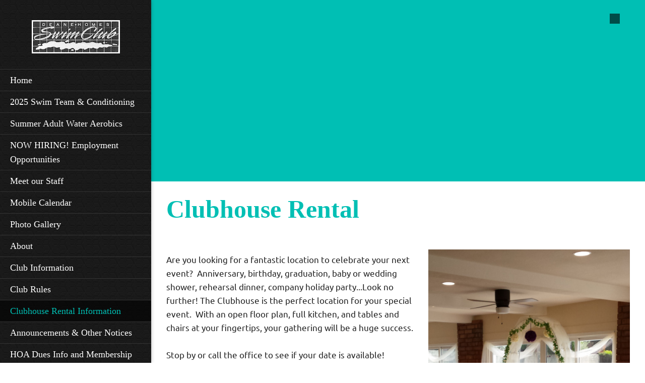

--- FILE ---
content_type: text/html; charset=UTF-8
request_url: https://deanehomesswimclub.com/clubhouse-rental.html
body_size: 18715
content:
 <!DOCTYPE html> <html lang="en"> <head> <title>Clubhouse Rental - Deane Homes Swim Club</title> <meta name="keywords"    content=""> <meta name="description" content=""> <meta property="og:url" content="//deanehomesswimclub.com/clubhouse-rental.html"> <meta property="og:title" content="deanehomesswimclub"> <meta http-equiv="last-modified" content="2025-10-27 @ 23:01:03 UTC"> <!-- Platform default favicons --> <link rel="icon" href="https://img-fl.nccdn.net/favicon.ico?V=60329518#SYSTEM" type="image/x-icon" /> <link rel="apple-touch-icon" href="https://img-fl.nccdn.net/apple-touch-icon.png?V=60329518#SYSTEM"> <link rel="icon" type="image/png" sizes="32x32" href="https://img-fl.nccdn.net/favicon-32x32.png?V=60329518#SYSTEM"> <link rel="icon" type="image/png" sizes="16x16" href="https://img-fl.nccdn.net/favicon-16x16.png?V=60329518#SYSTEM"> <link rel="icon" type="image/png" sizes="16x16" href="/android-chrome-192x192.png#SYSTEM"> <link rel="icon" type="image/png" sizes="16x16" href="/android-chrome-512x512.png#SYSTEM"> <link rel="manifest" href="https://img-fl.nccdn.net/site.webmanifest?V=60329518#SYSTEM"> <link rel="canonical" href="https://deanehomesswimclub.com/clubhouse-rental.html"> <!-- Load react core --> <script type="text/javascript" src="https://unpkg.com/react@16.14.0/umd/react.production.min.js"></script> <!-- Load react DOM with "defer" - prevent execution until DOM ready --> <script type="text/javascript" src="https://unpkg.com/react-dom@16.14.0/umd/react-dom.production.min.js"></script> <script type="text/javascript" src="https://img-fl.nccdn.net/Shared/Scripts/fat_core.EN.js?V=60329518"></script> <script type="text/javascript" src="https://img-fl.nccdn.net/DataFiles/env.js?token=eyJ1c2VyX2lkIjoiODc4NjIxIiwiZG9tYWluIjoiZGVhbmVob21lc3N3aW1jbHViLmNvbSIsInBhZ2Vfbm9kZV9pZCI6Ijk4ODM1MjE4In0"></script> <script>
      SK__SetPageID('98835218');
      SK.Singletons.env.setMultiple( {
         "current_design_name": "Transportation 1",
         "current_design_category": "Transportation",
         "locale": {"currency":"USD","date_fmt":"$MNT$ $D$, $YEAR$","full_date_fmt":"$WEEKDAY$, $MONTH$ $D$, $YEAR$","location":"US","long_date_fmt":"$MONTH$ $D$, $YEAR$","short_date_fmt":"$MN$/$D$/$YEAR$","time_fmt":"$H12$:$M$ $AMPM$","time_sec_fmt":"$H12$:$M$:$S$ $AMPM$","time_zone_fmt":"$H12$:$M$:$S$ $AMPM$ $TZ$"},
        } );
        </script> <script type="text/javascript" src="https://img-fl.nccdn.net/Shared/Scripts/fat_eua.EN.js?V=60329518"></script> <script type="text/javascript">(new SK.Utils.SiteReferrer()).store();</script> <link type="text/css" rel="stylesheet" href="https://img-fl.nccdn.net/Designs/Freemona/css/fat_freemona.css?V=60329518"> <script>
SK.Singletons.loadpromise.then( function () {
   var r = SK.UI.Element.Representative;
   var o = { options : { btn_hide : 1 } };
   r.Menu.implement(o);
   r.MenuSecondary.implement(o);
   r.Menu.TopBottom.implement(o);
});
</script><meta name="viewport" content="width=device-width, initial-scale=1"> <style type="text/css">
/* Left column editable in AA and visible in preview mode */
.aa_top_menu_body #fm_site_logo { margin-top: 40px; }
.aa_top_menu_body #main-wrapper { margin-left: 70px; }
.sk-in-preview-mode #main-wrapper { margin-left: 0px; }
/* Disable sub nav */
.sk-sub-menu, .sk-sub-menu-holder { display: none; }
/* Logo should fit in its area */
#siteTitleLink img, #siteTitleLink { max-width: 270px; height: auto; }
/* Remove right offset for powered by */
#copyright_slogan_cell { padding-right: 0px; }
/* Fix vertical alignment in left column under Edge and IE11 */
#left-column > .fm-t > .fm-tr > .fm-td { height: auto; }
#left-column > .fm-t > .fm-tr > #fm_site_logo_cell.fm-td { height: 100%; }
/* Fix scrollbar appearance in FF */
#left-column > div { height: 99.5%; }
/* Fix search visibility */
#header-shared #fm_search_cell div { display: inline-block; }
@media screen and (max-width: 1280px) {
   /* Logo should fit in its area */
   #siteTitleLink img, #siteTitleLink { max-width: 260px; height: auto; }
}
@media screen and (max-width: 1024px) {
   /* Logo should fit in its area */
   #siteTitleLink img, #siteTitleLink { max-width: 210px; }
   /* Collapse section groups */
   .sgHC0 > div, .sgHC0 > div > div, .sgHC0 > div .sectionCell { display:  block; }
   .sgHC0 > div > div { width: 100% !important; max-width: 100% !important; }
   /* Hide SG delimiters */
   .sgHC0 .sgDelim1 { display: none; }
   /* Ignore SG height equalisation */
   .secBodyInnerWrapper { min-height: 0 !important }
   .sgHC0 .secBody, .sgHT0 .secBody, .sgVT0 .secBody { height: auto !important; min-height: 0 !important }
}
@media screen and (max-width: 810px) {
   /* Logo should fit in its area */
   #siteTitleLink img, #siteTitleLink { max-width: 190px; }
   /* Hide header menu and search */
   #fm_header_menu_cell, #fm_search_cell { display: none; }
}
</style> <link rel="stylesheet" type="text/css" href="https://img-fl.nccdn.net/Shared/UIComponents/Internal/Scrollbar/css/scrollbar.css?V=60329518"> <style type="text/css">
   #left-column .sk-ui-scrollwrapper {
      width: 100%;
      height: 100% !important;
   }

   #left-column .sk-ui-scrollwrapper-inner {
      display: table;
      width: 100%;
      height: 100%;
   }
</style> <script type="text/javascript" src="https://img-fl.nccdn.net/Shared/UIComponents/Internal/Scrollbar/Scripts/scrollbar.js?V=60329518"></script> <script type="text/javascript" src="https://designs.nccdn.net/Common/Scrollbar/custom_scrollbar.js"></script> <script type="text/javascript">
   if ( SK.Singletons.env.get( 'admin_mode' ) ) {
      SK.Singletons.domreadypromise.then( function () {
         var p = _$( 'left-column' );
         var w = new Element( 'div', {
           'class' : 'sk-ui-scrollwrapper-inner'
         }).adopt( p.getChildren() ).inject( p );
         new SK.UI.CustomScrollbar( w, {} );
      });
   }
</script><script type="text/javascript">SK.LoadCustomFonts(['https://fonts.nccdn.net/CraftyGirls/CraftyGirls.css','https://fonts.nccdn.net/Ubuntu/Ubuntu.css','https://fonts.nccdn.net/ZillaSlab-Light/ZillaSlab-Light.css',]);</script> </head> <body onload="ExecuteOnLoadFunctions();" class="sk-notouch template content-bgr-light " > <script type="text/javascript">
   if ( SK.Util.isTouchDevice() ) {
      document.body.removeClass('sk-notouch');
   }
</script> <script type='text/javascript'>
   SK.Singletons.loadpromise.then(function () {
      const script = document.createElement('script');
      script.type = 'module';
      script.src = '//instant.page/5.1.0';
      script.integrity = 'sha384-by67kQnR+pyfy8yWP4kPO12fHKRLHZPfEsiSXR8u2IKcTdxD805MGUXBzVPnkLHw';
      document.head.append(script);
   })
</script>  <!-- -->  <!-- -->  <!-- --> <script type="text/javascript" src="https://img-fl.nccdn.net/Designs/Freemona/Scripts/fat_freemona.js?V=60329518"></script> <script>
      if ( location.pathname.endsWith( 'sk_snapshot_preview' ) ) {
         window.addEvent( 'load', SK.BuildSnapshotLinks );
      }
   </script> <style type="text/css" id="page_css">
      body,.template{pageImageSupportsNone:0;}#main-wrapper{left:0;position:relative;right:0;text-align:left;top:0;background-color:#FFF;bottom:0;margin:0;}#left-column_cell{vertical-align:top;}#left-column{z-index:25;text-align:center;box-shadow:0 0 7px rgba(0,0,0,0.3);background-image:url(https://designs.nccdn.net/Common/Ornaments/gray-x-pattern.png);overflow:auto;background-color:#222;background-position:center top;position:fixed;width:310px;background-repeat:repeat;top:0;bottom:0;}#fm_site_logo_cell{vertical-align:top;}#fm_site_logo{padding-left:20px;padding-top:40px;text-align:center;padding-right:20px;word-wrap:normal;white-space:normal;padding-bottom:20px;}#fm_mnav_cell{vertical-align:bottom;}#fm_mnav{text-align:left;}#fm_snav_cell{vertical-align:bottom;}#fm_snav{text-align:left;}#fm_side_area_cell{vertical-align:bottom;}#fm_side_area{background-color:rgba(0,0,0,0.3);padding-right:20px;padding-bottom:20px;padding-left:20px;text-align:left;padding-top:20px;}#header-area{background-color:#00BFB4;position:relative;text-align:left;margin-left:310px;}#header-image_cell{vertical-align:top;}#header-image{text-align:center;z-index:2;overflow:hidden;right:0;background-repeat:no-repeat;bottom:0;top:0;height:100vh;position:relative;background-position:center bottom;left:0;}#header-shared_cell{vertical-align:top;}#header-shared{right:0;text-align:center;top:0;height:70px;margin-right:50px;margin-left:50px;left:0;position:absolute;max-height:70px;}#fm_header_area_cell{vertical-align:top;}#fm_header_area{position:relative;z-index:3;text-align:left;margin-top:30px;}#fm_header_menu_cell{vertical-align:top;}#fm_header_menu{margin-top:25px;margin-left:60px;z-index:4;text-align:right;position:relative;}#fm_search_cell{vertical-align:top;}#fm_search{position:relative;text-align:right;z-index:3;}#header-aux_cell{vertical-align:middle;}#header-aux{margin-left:50px;margin-right:50px;position:absolute;left:0;text-align:center;right:0;bottom:40px;top:70px;}#fm_aux_area1{position:relative;z-index:3;text-align:left;}#main-content_cell{width:100%;vertical-align:top;}#main-content{margin-left:310px;text-align:center;}#optional-page-title_cell{vertical-align:top;}#optional-page-title{padding-top:30px;text-align:left;padding-left:30px;background-repeat:repeat;padding-right:30px;padding-bottom:10px;background-position:left top;}#fm_page_title{text-align:left;}#fm_main_area{padding-right:30px;padding-bottom:30px;padding-left:30px;padding-top:30px;text-align:left;}#optional-additional-content_cell{vertical-align:middle;}#optional-additional-content{text-align:center;background-color:#013338;background-position:left top;background-repeat:no-repeat;background-image:url(https://designs.nccdn.net/Common/Ornaments/hexagon_1.png);}#fm_aux_area2{text-align:left;padding-top:30px;padding-left:30px;padding-bottom:30px;padding-right:30px;}#fm_aux_area6{padding-right:30px;padding-bottom:30px;padding-left:30px;padding-top:30px;text-align:left;}#optional-auxiliary-content_cell{width:100%;}#optional-auxiliary-content{text-align:left;}#fm_aux_area3{padding-left:30px;text-align:left;padding-top:30px;background-color:#00BFB4;padding-right:30px;background-repeat:no-repeat;background-image:url(https://designs.nccdn.net/Common/Ornaments/hexagon_2.png);background-position:right top;padding-bottom:30px;}#fm_aux_area4{padding-bottom:30px;padding-right:30px;text-align:left;padding-top:30px;padding-left:30px;}#footer-wrapper_cell{width:100%;}#footer-wrapper{margin-left:310px;text-align:center;background-color:#222;}#sk_main_ornaments{text-align:left;}#fm_aux_area5{text-align:center;}#footer_text{padding-bottom:20px;padding-right:30px;text-align:left;padding-top:20px;padding-left:30px;}#fm_footer_menu{text-align:center;display:inline-block;float:none;}#copyright_slogan_cell{vertical-align:top;}#copyright_slogan{padding-top:15px;text-align:center;padding-bottom:15px;background-color:rgba(0,0,0,0.15);}body{color:#222;font-size:15px;line-height:1.6;font-family:Ubuntu;}a:link, a:visited{text-decoration:none;color:#00BFB4;}a:hover{text-decoration:underline;}body .invertText, .invertText p, .invertText font, .invertText h1, .invertText h2, .invertText h3{line-height:1.6;color:#FFF;}.invertText a:link, .invertText a:visited{text-decoration:none;color:#FFF;}.invertText a:hover{text-decoration:underline;color:#FFF;}.siteTitleLink{color:#00BFB4;font-size:36px;line-height:1.3;margin:0 auto;font-family:Museo Light;}a.siteTitleLink:link, a.siteTitleLink:visited{text-decoration:none;color:#00BFB4;}a.siteTitleLink:hover{text-decoration:none;}.pageTitle{font-family:Museo Light;line-height:1.0;font-size:50px;font-weight:bold;color:#00BFB4;}.rte{background-color:#FFF;background-image:none;}a.searchButton:link, a.searchButton:visited{color:transparent;background-repeat:no-repeat;margin-top:25px;text-decoration:none;border-style:solid;background-position:center center;padding-bottom:12px;border-color:#BCBCBC;padding-top:9px;background-color:#F1F1F1;background-image:url(https://designs.nccdn.net/Common/Form/search_icon_2.png);margin-left:-4px;border-bottom-right-radius:3px;border-top-right-radius:3px;border-width:1px;}a.searchButton:hover{text-decoration:none;border-style:solid;border-width:1px;border-color:#222;color:transparent;background-color:#222;background-image:url(https://designs.nccdn.net/Common/Form/search_icon_2_mo.png);}.searchInput{background-image:none;background-color:rgba(255,255,255,0.7);padding-top:5px;border-color:#BCBCBC;border-width:1px;border-bottom-left-radius:3px;margin-left:10px;background-repeat:no-repeat;height:28px;padding-right:8px;color:#444444;padding-left:8px;width:120px;border-style:solid;padding-bottom:5px;background-position:top left;margin-top:25px;border-top-left-radius:3px;}.plainsmall{font-size:13px;}.plainlarge{font-size:17px;}.plainfixedwidth{letter-spacing:2px;font-size:18px;}h1{font-size:50px;}h1{font-size:56px;}h1{font-family:Museo Light;font-size:63px;color:#00BFB4;}h2{font-family:Museo Light;color:#00BFB4;font-size:46px;}h3{font-size:30px;font-family:Museo Light;}.highlight{background-color:#FFF;padding-bottom:0px;line-height:1.4;}.alert{font-family:Ubuntu;color:#DB0000;}.alert a{text-decoration:underline;color:#FF255E;}.background{padding-bottom:10px;line-height:2.3;letter-spacing:1px;padding-right:10px;background-color:rgba(0,0,0,0.75);padding-top:10px;color:#FFF;padding-left:10px;font-size:17px;}.background a{padding-right:4px;padding-left:2px;}.quote{font-size:17px;}.quote{color:#00BFB4;font-size:20px;line-height:1.5;font-family:CraftyGirls;}.customtext1{font-size:18px;font-family:Museo Light;}.customtext2{font-size:24px;}.copyright{font-size:11px;}.elmRte ul{font-size:15px;}.skhl-custom1 .skhl-wrapper{height:27px;}.skhl-custom1 .skhl-center{background-repeat:no-repeat;background-image:url(https://designs.nccdn.net/Common/HorizontalLine/solid-gray-ornament.png);background-position:center center;height:27px;}.skhl-custom1 .skhl-center2{background-position:center center;background-image:url(https://designs.nccdn.net/Common/HorizontalLine/solid-gray.png);background-repeat:repeat-x;height:27px;}.skhl-custom2 .skhl-wrapper{background-color:#00BFB4;height:3px;}.invertText .highlight{padding-left:2px;background-color:#00BFB4;padding-right:5px;}.invertText .highlight a{color:#FFFFFF;}.invertText .alert{color:#DB0000;}.invertText .alert a{color:#FF0000;}.invertText .background{background-color:rgba(255,255,255,0.9);color:#222;}.invertText .background a{color:#00BFB4;}.invertText .background a:hover{color:#222;}.invertText .skhl-custom2 .skhl-wrapper{background-color:#FFF;}.ig-btn{height:30px;background-image:url(https://designs.nccdn.net/Common/Gallery/nav-buttons-light.png);background-repeat:no-repeat;cursor:pointer;width:30px;}.ig-btn.ig-click{border-radius:45px;}.ig-btn.ig-next{border-radius:45px;background-position:-55px -5px;background-color:#FFFFFF;}.ig-btn.ig-next.ig-over{background-position:-55px -55px;}.ig-btn.ig-next.ig-click{background-position:-55px -105px;background-color:#F1F1F1;}.ig-btn.ig-next.ig-disabled{background-position:-55px -155px;}.ig-btn.ig-prev{background-color:#FFFFFF;background-position:-5px -5px;border-radius:45px;}.ig-btn.ig-prev.ig-over{background-position:-5px -55px;}.ig-btn.ig-prev.ig-click{background-color:#F1F1F1;background-position:-5px -105px;}.ig-btn.ig-prev.ig-disabled{background-position:-5px -155px;}.ig-btn.ig-play{background-position:-105px -5px;}.ig-btn.ig-play.ig-over{background-position:-105px -55px;}.ig-btn.ig-play.ig-click{background-position:-105px -105px;}.ig-btn.ig-play.ig-disabled{background-position:-105px -155px;}.ig-btn.ig-pause{background-position:-155px -5px;}.ig-btn.ig-pause.ig-over{background-position:-155px -55px;}.ig-btn.ig-pause.ig-click{background-position:-155px -105px;}.ig-btn.ig-pause.ig-disabled{background-position:-155px -155px;}.ig-gallery.ig-type-thumbnails .ig-caption div{font-size:12px;padding-top:10px;}.ig-gallery.ig-type-thumbnails .ig-thumb{margin:10px;}.ig-gallery.ig-type-slideshow .ig-caption div{padding-top:10px;font-size:14px;}.ig-gallery.ig-type-slideshow-animated .ig-caption div{color:#ffffff;text-shadow:0px 0px 18px rgba(0,0,0,0.4);font-size:33px;line-height:1.3;font-family:CraftyGirls;}.ig-gallery.ig-type-filmstrip .ig-caption div{padding-top:10px;font-size:14px;}.ig-gallery.ig-type-mosaic .ig-caption div{font-size:14px;padding-top:10px;}.ig-gallery.ig-type-slider .ig-caption div{text-align:left;padding-top:10px;font-size:14px;padding-right:20px;}.ig-gallery.ig-type-filmstrip .ig-icongrid.ig-horizontal{margin-top:10px;margin-bottom:10px;}.ig-gallery.ig-type-filmstrip .ig-icongrid.ig-vertical{margin-right:10px;margin-left:10px;}.ig-gallery.ig-type-filmstrip .ig-icongrid.ig-horizontal .ig-icon{padding-top:10px;}.ig-gallery.ig-type-filmstrip .ig-icongrid.ig-horizontal .ig-icon.ig-over{padding-bottom:5px;padding-top:5px;}.ig-gallery.ig-type-filmstrip .ig-icongrid.ig-horizontal .ig-icon.ig-click{padding-top:0px;padding-bottom:10px;}.ig-gallery.ig-type-filmstrip .ig-icongrid.ig-horizontal .ig-icon.ig-selected{padding-bottom:10px;padding-top:0px;}.ig-gallery.ig-type-filmstrip .ig-icongrid.ig-vertical .ig-icon{padding-right:10px;}.ig-gallery.ig-type-filmstrip .ig-icongrid.ig-vertical .ig-icon.ig-over{padding-right:5px;padding-left:5px;}.ig-gallery.ig-type-filmstrip .ig-icongrid.ig-vertical .ig-icon.ig-click{padding-left:10px;padding-right:0px;}.ig-gallery.ig-type-filmstrip .ig-icongrid.ig-vertical .ig-icon.ig-selected{padding-right:0px;padding-left:10px;}.ig-gallery.ig-type-mosaic .ig-icongrid.ig-horizontal{margin-top:10px;margin-bottom:10px;}.ig-gallery.ig-type-mosaic .ig-icongrid.ig-vertical{margin-left:10px;margin-right:10px;}.ig-gallery.ig-type-mosaic .ig-icongrid .ig-icon{border:1px solid transparent;padding:4px;}.ig-gallery.ig-type-mosaic .ig-icongrid .ig-icon.ig-over{background-image:url(https://designs.nccdn.net/Common/Gallery/mat-black-12.png);}.ig-gallery.ig-type-mosaic .ig-icongrid .ig-icon.ig-click{background-image:url(https://designs.nccdn.net/Common/Gallery/mat-black-12.png);}.ig-gallery.ig-type-mosaic .ig-icongrid .ig-icon.ig-selected{background-image:url(https://designs.nccdn.net/Common/Gallery/mat-black-12.png);}.ig-gallery .ig-nav{margin-top:20px;}.ig-gallery .ig-nav .ig-dot{width:12px;border-radius:45px;height:12px;background-color:#FFFFFF;background-position:0px 0px;background-repeat:no-repeat;background-image:url(https://designs.nccdn.net/Common/Gallery/nav-dots-light.png);margin:3px;}.ig-gallery .ig-nav .ig-dot.ig-over{background-position:0px -30px;}.ig-gallery .ig-nav .ig-dot.ig-click{border-radius:45px;background-position:0px -60px;background-color:#00BFB4;}.ig-gallery .ig-nav .ig-dot.ig-selected{background-position:0px -90px;background-color:#00BFB4;border-radius:45px;}.ig-gallery.ig-type-slideshow-animated .ig-nav.ig-dots{margin:10px;background-image:url(https://designs.nccdn.net/Common/Gallery/mat-black-80.png);padding:5px;border-radius:15px;}.ig-gallery.ig-type-slideshow-animated .ig-nav .ig-dot{background-color:transparent;background-image:url(https://designs.nccdn.net/Common/Gallery/sprite-dots-dark.png);}.ig-gallery.ig-type-slideshow-animated .ig-nav .ig-dot.ig-click{background-color:transparent;}.ig-gallery.ig-type-slideshow-animated .ig-nav .ig-dot.ig-selected{background-color:transparent;}.ig-gallery .ig-nav .ig-number{background-repeat:no-repeat;margin:3px;background-image:url(https://designs.nccdn.net/Common/Gallery/nav-numbers-light.png);background-color:#FFFFFF;height:24px;border-radius:45px;width:24px;background-position:0px 0px;}.ig-gallery .ig-nav .ig-number.ig-over{background-position:0px -40px;}.ig-gallery .ig-nav .ig-number.ig-click{background-color:#222;background-position:0px -80px;border-radius:45px;}.ig-gallery .ig-nav .ig-number.ig-selected{border-radius:45px;background-position:0px -120px;background-color:#222;}.ig-gallery .ig-nav .ig-number p{padding-top:3px;color:#666666;font-size:12px;}.ig-gallery .ig-nav .ig-number.ig-over p{color:#555555;}.ig-gallery .ig-nav .ig-number.ig-click p{color:#FFFFFF;}.ig-gallery .ig-nav .ig-number.ig-selected p{color:#FFFFFF;}.ig-gallery.ig-type-slideshow-animated .ig-nav.ig-numbers{margin:10px;background-image:url(https://designs.nccdn.net/Common/Gallery/mat-black-80.png);border-radius:20px;padding:5px;}.ig-gallery.ig-type-slideshow-animated .ig-nav .ig-number{width:18px;background-image:none;margin:0px;height:18px;background-color:transparent;}.ig-gallery.ig-type-slideshow-animated .ig-nav .ig-number.ig-click{background-color:transparent;}.ig-gallery.ig-type-slideshow-animated .ig-nav .ig-number.ig-selected{background-color:transparent;}.ig-gallery.ig-type-slideshow-animated .ig-nav .ig-number p{padding-top:3px;color:#666666;line-height:1.0;}.ig-gallery.ig-type-slideshow-animated .ig-nav .ig-number.ig-selected p{color:#FFFFFF;}.ig-nav .ig-btn.ig-next{margin-left:5px;}.ig-nav .ig-btn.ig-prev{margin-right:5px;}.ig-nav .ig-num{margin:0px 2px;font-family:Ubuntu;color:#FFF;font-size:15px;font-weight:bold;}.ig-thumbs .ig-btn.ig-next{margin-top:-20px;margin-right:10px;background-color:transparent;background-position:-55px -255px;}.ig-thumbs .ig-btn.ig-next.ig-over{background-position:-55px -305px;}.ig-thumbs .ig-btn.ig-next.ig-click{background-color:transparent;background-position:-55px -305px;border-radius:0px;}.ig-thumbs .ig-btn.ig-next.ig-disabled{background-position:-55px -205px;}.ig-thumbs .ig-btn.ig-prev{background-position:-5px -255px;background-color:transparent;margin-left:10px;margin-top:-20px;}.ig-thumbs .ig-btn.ig-prev.ig-over{background-position:-5px -305px;}.ig-thumbs .ig-btn.ig-prev.ig-click{border-radius:0px;background-color:transparent;background-position:-5px -305px;}.ig-thumbs .ig-btn.ig-prev.ig-disabled{background-position:-5px -205px;}.ig-thumbs .ig-btn.ig-play{margin-left:10px;margin-top:-10px;}.ig-thumbs .ig-btn.ig-pause{margin-left:10px;margin-top:-10px;}.ig-viewer{box-shadow:0px 2px 30px rgba(0,0,0,0.67);padding:20px;background-color:#ffffff;margin:50px;}.ig-viewer .ig-thumbs .ig-btn.ig-play{margin-left:10px;margin-bottom:10px;}.ig-viewer .ig-thumbs .ig-btn.ig-pause{margin-left:10px;margin-bottom:10px;}.ig-viewer .ig-viewer-panel{margin-top:20px;}.ig-viewer .ig-viewer-caption .ig-caption div{height:40px;color:#000000;}.ig-viewer .ig-viewer-nav .ig-nav{margin-left:20px;}.ig-viewer .ig-nav .ig-num{color:#000000;}.ig-viewer-close{width:38px;right:-39px;top:-39px;height:38px;background:url(https://designs.nccdn.net/Common/Gallery/close.png);cursor:pointer;}.ig-scroll.ig-horizontal{margin-right:100px;margin-left:100px;}.ig-scroll-body{background-position:top left;background-repeat:repeat;background-image:url(https://designs.nccdn.net/Common/Gallery/mat-black-12.png);padding:5px;}.ig-scroll.ig-horizontal .ig-scroll-body{height:12px;}.ig-scroll.ig-vertical .ig-scroll-body{width:12px;}.ig-scroll-handle{filter:alpha(opacity=50);background-image:url(https://designs.nccdn.net/Common/Gallery/mat-black-60.png);background-repeat:repeat;height:12px;border-radius:6px;background-position:top left;cursor:move;opacity:0.5;}.ig-scroll-handle.ig-over{filter:alpha(opacity=70);opacity:0.7;}.ig-scroll-handle.ig-click{filter:alpha(opacity=100);opacity:1.0;}.ig-scroll.ig-horizontal .ig-scroll-handle{height:12px;}.ig-scroll.ig-vertical .ig-scroll-handle{width:12px;}.ig-scroll-arrow{height:22px;background-repeat:no-repeat;cursor:pointer;background-image:url(https://designs.nccdn.net/Common/Gallery/sprite-scrollbar-arrows-light.png);width:22px;}.ig-scroll.ig-horizontal .ig-scroll-arrow.ig-prev{background-position:0px 0px;}.ig-scroll.ig-horizontal .ig-scroll-arrow.ig-prev.ig-over{background-position:0px -50px;}.ig-scroll.ig-horizontal .ig-scroll-arrow.ig-prev.ig-click{background-position:0px -100px;}.ig-scroll.ig-horizontal .ig-scroll-arrow.ig-next{background-position:-50px 0px;}.ig-scroll.ig-horizontal .ig-scroll-arrow.ig-next.ig-over{background-position:-50px -50px;}.ig-scroll.ig-horizontal .ig-scroll-arrow.ig-next.ig-click{background-position:-50px -100px;}.ig-scroll.ig-vertical .ig-scroll-arrow.ig-prev{background-position:-100px 0px;}.ig-scroll.ig-vertical .ig-scroll-arrow.ig-prev.ig-over{background-position:-100px -50px;}.ig-scroll.ig-vertical .ig-scroll-arrow.ig-prev.ig-click{background-position:-100px -100px;}.ig-scroll.ig-vertical .ig-scroll-arrow.ig-next{background-position:-150px 0px;}.ig-scroll.ig-vertical .ig-scroll-arrow.ig-next.ig-over{background-position:-150px -50px;}.ig-scroll.ig-vertical .ig-scroll-arrow.ig-next.ig-click{background-position:-150px -100px;}.sk-pc-container .sk-pc-item{padding-left:15px;padding-top:15px;padding-right:15px;padding-bottom:15px;}.sk-pc-container .sk-pc-item:hover{background-color:#F1F1F1;border-radius:4px;box-shadow:0 2px rgba(0,0,0,0.3);}.sk-pc-container .sk-pc-itemtitle{font-size:20px;margin-bottom:15px;font-family:Ubuntu;}.sk-pc-container .sk-pc-itemprice{font-size:22px;}.sk-ne-wrapper .sk-ne-calendar{width:65px;background-color:#00BFB4;height:65px;background-image:url(https://designs.nccdn.net/Common/NewsAndEvents/square-half-overlay.png);margin-bottom:0px;margin-right:30px;margin-top:0px;margin-left:0px;}.sk-ne-wrapper .sk-ne-calendar .sk-ne-date-month{background-color:transparent;padding-bottom:5px;font-size:11px;margin-top:36px;color:#FFF;padding-top:3px;}.sk-ne-wrapper .sk-ne-calendar .sk-ne-date-day{color:#FFF;font-size:24px;margin-top:-40px;margin-bottom:5px;padding-bottom:17px;background-color:transparent;}.sk-ne-wrapper .sk-ne-content{border-bottom:1px solid #BCBCBC;padding-bottom:7px;}.sk-ne-wrapper .sk-ne-heading{font-size:20px;color:#222;font-family:Ubuntu;}.sk-ne-wrapper a.sk-ne-heading:link{color:#222;}.sk-ne-wrapper .sk-ne-date-small{font-size:11px;}.sk-ne-wrapper .sk-ne-description, .sk-ne-wrapper .sk-ne-description a{font-size:14px;}.sk-ne-wrapper p.sk-ne-show-more a:link, .sk-ne-wrapper p.sk-ne-show-more a:visited{font-size:14px;}.sk-gd-gifts .sk-gd-title{font-size:24px;color:#222;}.sk-gd-gifts .sk-gd-option-title{font-size:22px;}.sk-gd-gifts .sk-gd-option-price{font-size:22px;}.sk-gd-gifts .sk-gd-cardtitle{font-size:22px;}.sk-gd-gifts .sk-gd-title.sk-gd-title-completepurchase{font-size:22px;}.sk-gd-gifts .sk-gd-title.sk-gd-title-giftcardcreated{font-size:22px;}.sk-gd-deals .sk-gd-title{color:#222;font-size:30px;}.sk-gd-deals .sk-gd-buynow-button{border-radius:2px !important;}.sk-gd-deals .sk-gd-buynow-icon{width:22px;}.sk-gd-deals .sk-gd-price-currency{font-size:30px;}.sk-gd-deals .sk-gd-price-value{color:#222;}.sk-shapp-title{color:#222;font-size:30px;}.sk-shapp-steps{color:#222;}.sk-shapp-form .sk-shapp-booknow-button{border-radius:2px !important;}.sk-shapp-form .sk-shapp-booknow-icon{width:22px;}.sk-shapp-form .sk-shapp-booknow-caption{font-size:16px;}.sk-shapp-form .sk-shapp-service{border-bottom:1px solid #BCBCBC;}.sk-shapp-form .sk-shapp-step1 .sk-shapp-service-title{font-family:Ubuntu;font-size:20px;}.sk-shapp-form .sk-shapp-service-description{font-size:13px;}.sk-shapp-form .sk-shapp-step2 .sk-shapp-service-title{font-family:Ubuntu;font-size:20px;}.sk-shapp-form .sk-shapp-summarytitle{font-family:Ubuntu;font-size:20px;}.areaheader{font-size:18px;}.areafooter{font-size:18px;}.sgHC0{margin-bottom:10px;margin-top:10px;}.sgHC0 .sgDelim1{width:60px;}.sgHC0 .sectionCell{padding-right:40px;}.sgHC0 .secTitle{padding-bottom:10px;border-style:none;background-image:none;padding-top:20px;}.sgHC0 .secCptn{color:#222;font-size:26px;margin-bottom:18px;text-decoration:none;border-style:none;line-height:1.1;font-family:Museo Light;}.sgHC0 .wIcn .secCptn{margin-bottom:0px;}.sgHC0 .imgResize .secCptn img{width:30px;height:30px;}.sgHC0 .wIcn .fmCptnWrap .fmCptnSub{font-family:Ubuntu;text-decoration:none;font-style:normal;text-transform:none;font-size:11px;font-weight:normal;}.sgHC0 .secBody{border-style:none;}.sgVC0{margin-bottom:20px;}.sgVC0 .sgDelim{height:10px;}.sgVC0 .secTitle{border-top-left-radius:4px;padding-bottom:10px;border-top-right-radius:4px;padding-top:20px;padding-left:20px;padding-right:20px;background-color:#F1F1F1;}.sgVC0 .secCptn{font-family:Museo Light;font-size:24px;text-decoration:none;color:#222;}.sgVC0 .imgResize .secCptn img{height:30px;width:30px;}.sgVC0 .wIcn .fmCptnWrap .fmCptnSub{font-size:11px;font-family:Ubuntu;text-transform:none;}.sgVC0 .secBody{background-color:#F1F1F1;padding-right:20px;box-shadow:0 2px rgba(0,0,0,0.3);padding-top:10px;padding-left:20px;border-style:none;padding-bottom:20px;border-bottom-right-radius:4px;border-bottom-left-radius:4px;}.sgVCC0{margin-bottom:20px;}.sgVCC0 .sgDelim{height:7px;}.sgVCC0 .noactive .secHead{border-style:none;height:60px;background-color:#F1F1F1;padding-left:20px;border-radius:4px;box-shadow:0 2px rgba(0,0,0,0.3);}.sgVCC0 .noactive .secCptn{font-family:Museo Light;font-size:17px;text-decoration:none;color:#222;}.sgVCC0 .active .secHead{border-top-left-radius:4px;border-style:none;border-top-right-radius:4px;padding-left:20px;font-size:24px;background-image:none;height:70px;background-color:#F1F1F1;}.sgVCC0 .active .secCptn{font-family:Museo Light;color:#00BFB4;text-decoration:none;font-size:24px;}.sgVCC0 .imgResize .secCptn img{width:30px;height:30px;}.sgVCC0 .wIcn .fmCptnWrap .fmCptnSub{font-size:11px;line-height:0.4;font-family:Ubuntu;}.sgVCC0 .secBody{padding-bottom:20px;border-bottom-right-radius:4px;border-bottom-left-radius:4px;background-color:#F1F1F1;padding-right:20px;box-shadow:0 2px rgba(0,0,0,0.3);padding-top:0px;padding-left:20px;}.sgVCC0 .secIconExp{background-position:center center;background-repeat:no-repeat;background-image:url(https://designs.nccdn.net/Common/Section/section-arrow-expanded-dark.png);padding-right:25px;padding-left:25px;}.sgVCC0 .secIconCol{padding-left:25px;background-position:center center;background-repeat:no-repeat;background-image:url(https://designs.nccdn.net/Common/Section/section-arrow-collapsed-dark.png);padding-right:25px;}.sgHT0{margin-bottom:20px;}.sgHT0 .active .secTitle{padding-top:5px;height:55px;border-bottom:3px solid #F1F1F1;background-image:none;}.sgHT0 .active .secCptn{padding-left:20px;font-size:23px;padding-top:20px;color:#00BFB4;padding-right:20px;text-decoration:none;font-family:Museo Light;border-style:none;line-height:1.0;}.sgHT0 .noactive .secTitle{padding-top:5px;border-style:none;height:55px;}.sgHT0 .noactive .secCptn{padding-right:20px;color:#222;padding-top:23px;font-size:17px;padding-left:20px;line-height:1.0;border-style:none;font-family:Museo Light;text-decoration:none;}.sgHT0 .wIcn .secCptn{padding-top:15px;}.sgHT0 .wIcn .fmCptnWrap .fmCptnMain{line-height:1.0;}.sgHT0 .wIcn .fmCptnWrap .fmCptnSub{font-family:Ubuntu;text-transform:none;font-size:11px;}.sgHT0 .secBody{padding-right:20px;padding-bottom:20px;padding-left:20px;border-top:1px solid #F1F1F1;padding-top:20px;}.sgHT0 .imgResize .secCptn img{height:30px;width:30px;}.sgVT0{margin-bottom:20px;}.sgVT0 .tabButtonContainerCell{border-right:1px solid #F1F1F1;}.sgVT0 .active .secTitle{border-right:3px solid #F1F1F1;padding-bottom:10px;background-image:none;white-space:nowrap;}.sgVT0 .active .secCptn{padding-left:20px;font-size:23px;padding-top:10px;color:#00BFB4;padding-right:30px;text-decoration:none;font-family:Museo Light;padding-bottom:10px;line-height:1.0;}.sgVT0 .noactive .secTitle{margin-bottom:10px;margin-right:10px;}.sgVT0 .noactive .secCptn{padding-bottom:10px;line-height:1.0;font-family:Museo Light;text-decoration:none;padding-right:30px;padding-top:10px;color:#222;padding-left:20px;font-size:17px;}.sgVT0 .wIcn .secTitle{margin-right:-1px;}.sgVT0 .wIcn .secCptn{padding-top:15px;margin-bottom:-2px;padding-bottom:19px;white-space:nowrap;}.sgVT0 .imgResize .secCptn img{padding-top:5px;width:30px;height:30px;}.sgVT0 .wIcn .fmCptnWrap .fmCptnMain{line-height:1.0;}.sgVT0 .wIcn .fmCptnWrap .fmCptnSub{margin-top:4px;font-size:11px;font-family:Ubuntu;}.sgVT0 .secBody{padding-left:20px;font-size:14px;padding-top:10px;padding-right:10px;padding-bottom:10px;}.invertText .sgHC0 .secTitle{border-color:transparent;background-image:none;}.invertText .sgHC0 .secCptn{color:#FFF;text-decoration:none;}.invertText .sgVC0 .secTitle{background-color:rgba(0,0,0,0.1);}.invertText .sgVC0 .secCptn{color:#FFF;text-decoration:none;}.invertText .sgVC0 .secBody{background-color:rgba(0,0,0,0.1);}.invertText .sgVCC0 .noactive .secHead{background-color:rgba(0,0,0,0.1);}.invertText .sgVCC0 .noactive .secCptn{color:#FFF;}.invertText .sgVCC0 .active .secCptn{color:#FFF;}.invertText .sgVCC0 .active .secHead{background-color:rgba(0,0,0,0.1);}.invertText .sgVCC0 .secBody{background-color:rgba(0,0,0,0.1);}.invertText .sgVCC0 .secIconExp{background-image:url(https://designs.nccdn.net/Common/Section/section-arrow-expanded-white.png);}.invertText .sgVCC0 .secIconCol{background-image:url(https://designs.nccdn.net/Common/Section/section-arrow-collapsed-white.png);}.invertText .sgHT0 .noactive .secCptn{color:#FFF;}.invertText .sgHT0 .active .secCptn{color:#FFF;}.invertText .sgVT0 .noactive .secCptn{color:#FFF;}.invertText .sgVT0 .active .secCptn{color:#FFF;}#fm_mnav{text-align:left;}#fm_snav .fmBtn{padding-top:14px;border-top:1px solid #000;text-decoration:none;padding-bottom:14px;}#fm_snav .fmCptn{padding-left:20px;font-size:15px;color:#FFF;font-family:Museo Light;line-height:15px;}#fm_snav .sel .fmBtn{background-color:#111111;}#fm_snav .sel .fmCptn{color:#00BFB4;}#fm_snav .cur .fmBtn{background-color:#111111;}#fm_snav .cur .fmCptn{border:none;padding-bottom:21px;color:#00BFB4;}#fm_snav .wIcn .fmCptn{height:34px;padding-top:20px;}#fm_snav .wIcn.imgResize .fmIcnWrap img{width:30px;height:30px;}#fm_snav .wIcn .fmCptnSub{text-transform:none;font-size:12px;}#fm_snav .fmBtnLst .fmBtn{border-bottom:1px solid #000;}div#top_menu_wrapper{font-weight:normal;font-size:13px;margin-left:10px;}a.miTopLink:link, a.miTopLink:visited{background-color:rgba(0,0,0,0.6);padding-right:10px;float:none;font-size:13px;padding-left:10px;color:#00BFB4;padding-top:10px;cursor:pointer;padding-bottom:10px;text-decoration:none;}a.miTopLink:hover{text-decoration:underline;color:#00BFB4;}a.miBottomLink:link, a.miBottomLink:visited{color:#00BFB4;font-size:14px;background-image:none;padding-right:10px;text-decoration:none;line-height:3;}a.miBottomLink:hover{color:#00BFB4;text-decoration:underline;}.fmMMCptn{color:#ffffff;}.textfield{padding-right:10px;height:45px;border-radius:3px;color:#555555;padding-left:10px;border-style:solid;font-family:Ubuntu;background-image:none;background-color:#F1F1F1;font-size:12px;border-color:#BCBCBC;border-width:1px;}.selectobject{background-color:#F1F1F1;background-image:url(https://designs.nccdn.net/Common/Backgrounds/gradient_white.png);min-height:34px;border-color:#BCBCBC;font-size:12px;-webkit-border-radius:0;border-width:1px;height:45px;background-repeat:repeat-x;color:#555555;font-family:Ubuntu;background-position:bottom center;border-style:solid;}.textareafieldsmall{border-radius:3px;color:#555555;padding-left:10px;padding-right:10px;resize:vertical;line-height:1.5;padding-bottom:10px;border-style:solid;font-family:Ubuntu;padding-top:10px;font-size:12px;border-color:#BCBCBC;background-image:none;background-color:#F1F1F1;border-width:1px;}.button{border-style:solid;background-position:center center;padding-bottom:10px;font-family:Ubuntu;border-radius:2px;color:#FFF;padding-left:25px;background-repeat:repeat-x;padding-right:25px;text-transform:uppercase;border-width:1px;padding-top:10px;font-size:16px;border-color:rgba(0,0,0,0.4);background-image:url(https://designs.nccdn.net/Common/CallToActionButtons/btn_overlay_1.png);background-color:#00BFB4;}.skf-form .skf-label label{padding-top:14px;color:#555555;padding-left:10px;font-size:12px;padding-right:10px;}.cta-caption.cta-wrap{text-transform:uppercase;letter-spacing:1px;}.cta-sub-caption.cta-wrap{text-transform:none;}.cta-custom-color-0 .cta-body.cta-normal{border-style:solid;background-position:center center;border-width:1px;border-color:rgba(255,255,255,0.4);background-image:url(https://designs.nccdn.net/Common/CallToActionButtons/btn_overlay_2.png);background-repeat:no-repeat;background-color:#222;}.cta-custom-color-0 .cta-caption.cta-normal{color:#FFF;}.cta-custom-color-0 .cta-sub-caption.cta-normal{color:#FFF;}.cta-custom-color-0 .cta-body.cta-over{border-width:1px;background-position:center center;border-style:solid;border-color:rgba(0,0,0,0.4);background-color:#00BFB4;background-image:url(https://designs.nccdn.net/Common/CallToActionButtons/btn_overlay_1.png);background-repeat:no-repeat;}.cta-custom-color-0 .cta-caption.cta-over{color:#FFF;}.cta-custom-color-0 .cta-sub-caption.cta-over{color:#FFF;}.cta-custom-color-1 .cta-body.cta-normal{border-color:rgba(0,0,0,0.4);background-image:url(https://designs.nccdn.net/Common/CallToActionButtons/btn_overlay_1.png);background-repeat:no-repeat;background-color:#00BFB4;border-width:1px;border-style:solid;background-position:center center;}.cta-custom-color-1 .cta-caption.cta-normal{color:#FFF;}.cta-custom-color-1 .cta-sub-caption.cta-normal{color:#FFF;}.cta-custom-color-1 .cta-body.cta-over{background-repeat:no-repeat;background-image:url(https://designs.nccdn.net/Common/CallToActionButtons/btn_overlay_2.png);background-color:#222;border-color:rgba(255,255,255,0.4);border-width:1px;border-style:solid;background-position:center center;}.cta-custom-color-1 .cta-caption.cta-over{color:#FFF;}.cta-custom-color-1 .cta-sub-caption.cta-over{color:#FFF;}.cta-custom-color-2 .cta-body.cta-normal{border-width:1px;background-position:center center;border-style:solid;border-color:#222;background-color:#FFF;background-image:url(https://designs.nccdn.net/Common/CallToActionButtons/btn_overlay_1.png);background-repeat:no-repeat;}.cta-custom-color-2 .cta-caption.cta-normal{color:#222;}.cta-custom-color-2 .cta-sub-caption.cta-normal{color:#222;}.cta-custom-color-2 .cta-body.cta-over{background-color:#00BFB4;background-image:url(https://designs.nccdn.net/Common/CallToActionButtons/btn_overlay_1.png);background-repeat:no-repeat;border-color:rgba(0,0,0,0.4);background-position:center center;border-width:1px;border-style:solid;}.cta-custom-color-2 .cta-caption.cta-over{color:#FFF;}.cta-custom-color-2 .cta-sub-caption.cta-over{color:#FFF;}.cta-button-small{vertical-align:middle;padding-left:23px;padding-top:11px;padding-right:23px;padding-bottom:11px;}.cta-button-small .cta-body{border-radius:2px;}.cta-button-small .cta-icon.cta-wrap img{height:18px;border:none;width:18px;}.cta-button-small .cta-caption.cta-wrap{font-size:12px;}.cta-button-small .cta-sub-caption.cta-wrap{font-size:10px;}.cta-button-medium{padding-bottom:15px;padding-right:37px;padding-top:15px;padding-left:37px;vertical-align:middle;}.cta-button-medium .cta-body{border-radius:2px;}.cta-button-medium .cta-icon.cta-wrap img{width:30px;heigth:30px;border:none;}.cta-button-medium .cta-caption.cta-wrap{font-size:18px;}.cta-button-medium .cta-sub-caption.cta-wrap{font-size:12px;}.cta-button-large{vertical-align:middle;padding-left:53px;padding-top:18px;padding-right:53px;padding-bottom:18px;}.cta-button-large .cta-body{border-radius:2px;}.cta-button-large .cta-icon.cta-wrap img{height:42px;width:42px;}.cta-button-large .cta-caption.cta-wrap{font-size:24px;}.cta-button-large .cta-sub-caption.cta-wrap{font-size:14px;}#fm_mnav .cs0 .fmBtn{padding-bottom:7px;border-top:1px solid #333;padding-top:7px;text-decoration:none;}#fm_mnav .cs0 .fmCptn{font-size:18px;padding-left:20px;color:#FFF;font-family:Museo Light;}#fm_mnav .cs0 .sel .fmBtn{background-color:rgba(0,0,0,0.3);}#fm_mnav .cs0 .sel .fmCptn{color:#00BFB4;}#fm_mnav .cs0 .cur .fmBtn{background-color:rgba(0,0,0,0.6);}#fm_mnav .cs0 .cur .fmCptn{color:#00BFB4;}#fm_mnav .cs0.wIcn .fmBtn .fmCptn{line-height:14px;}#fm_mnav .cs0.wIcn.imgResize .fmBtn .fmIcnWrap img{height:30px;width:30px;}#fm_mnav .cs0.wIcn .fmBtn .fmCptnSub{text-transform:none;font-size:12px;}#fm_mnav .cs0.fmBtnLst .fmBtn{border-bottom:1px solid #333;}#fm_mnav .cs0 .subNav{background-color:rgba(0,0,0,0.3);min-width:310px;text-decoration:none;width:auto;}#fm_mnav .cs0 .fmSubBtn{padding-right:44px;min-height:30px;text-decoration:none;padding-top:9px;}#fm_mnav .cs0 .fmSubCptn{margin-left:40px;color:#FFF;font-size:14px;font-family:Museo Light;}#fm_mnav .cs0 .fmSubBtn:hover .fmSubCptn{color:#00BFB4;}#fm_mnav .cs0 .curSub .fmSubCptn{color:#00BFB4;}#fm_mnav .cs0 .cs.wIcn .fmSubBtn{line-height:13px;}#fm_mnav .cs0 .cs.wIcn.imgResize .fmSubBtn .fmIcnWrap img{height:30px;width:30px;}#fm_mnav .cs0 .cs.wIcn .fmSubBtn .fmCptnSub{text-transform:none;font-size:11px;}@media screen and (max-width: 1280px){#left-column{width:300px;}#header-area{margin-left:300px;}#main-content{margin-left:300px;}#footer-wrapper{margin-left:300px;}.plain{font-size:14px;}h1{font-size:48px;}h2{font-size:40px;}h3{font-size:26px;}.sgHC0 .sgDelim1{width:40px;}#fm_mnav .cs0 .subNav{min-width:300px;}}@media screen and (max-width: 1024px){#left-column{width:250px;}#header-area{margin-left:250px;}#header-shared{position:absolute;}#main-content{margin-left:250px;}#optional-page-title{padding-top:20px;}#fm_main_area{padding-top:20px;padding-bottom:20px;}#fm_aux_area2{padding-top:20px;padding-bottom:20px;}#footer-wrapper{margin-left:250px;}#footer_text{padding-right:20px;padding-left:20px;}.ig-gallery.ig-type-slideshow-animated .ig-caption div{font-size:30px;}h3{font-size:24px;}.sgHC0 .secCptn{font-size:22px;}.sgVC0 .secTitle{padding-right:20px;padding-top:20px;padding-left:20px;}.sgVC0 .secCptn{font-size:18px;}.sgVCC0 .noactive .secCptn{font-size:18px;}.sgVCC0 .active .secCptn{font-size:18px;}.sgHT0 .active .secCptn{padding-left:20px;font-size:20px;padding-right:20px;}.sgHT0 .noactive .secCptn{padding-right:20px;padding-left:20px;font-size:15px;}.sgVT0 .active .secCptn{padding-left:20px;font-size:18px;padding-right:20px;}.sgVT0 .noactive .secCptn{padding-left:20px;font-size:18px;padding-right:20px;}a.miBottomLink:link, a.miBottomLink:visited{padding-right:15px;}#fm_snav .fmCptn{font-size:14px;}.plainsmall{font-size:12px;}.plainfixedwidth{font-size:16px;}.background{font-size:16px;}.sgHC0 .sgDelim1{width:30px;}.sgHC0 .secBody{padding-left:20px;padding-right:20px;padding-bottom:20px;}.sgVC0 .secBody{padding-top:20px;padding-left:20px;padding-bottom:20px;padding-right:20px;}.sgHC0 .sectionCell{width:100% !important;display:block !important;padding-right:0px;}.sgHC0 .secTitle{padding-right:20px;padding-left:20px;}.sgHC0 .wIcn .fmCptnWrap .fmCptnSub{font-size:15px;}.pageTitle{font-size:28px;}h2{font-size:37px;}h1{font-size:45px;}#fm_mnav .cs0 .fmCptn{font-size:17px;}#fm_mnav .cs0 .subNav{min-width:250px;}}@media screen and (max-width: 810px){#left-column{width:210px;}#fm_site_logo{padding-right:10px;padding-top:30px;padding-left:10px;}#header-area{margin-left:210px;}#fm_header_menu{display:none;}#fm_search{display:none;}#main-content{margin-left:210px;}#optional-page-title{padding-left:20px;padding-right:20px;}#fm_main_area{padding-left:20px;padding-right:20px;}#fm_aux_area2{padding-left:20px;padding-right:20px;}#fm_aux_area6{padding-bottom:20px;padding-right:20px;padding-top:20px;padding-left:20px;}#fm_aux_area3{padding-right:20px;padding-bottom:20px;padding-left:20px;padding-top:20px;}#fm_aux_area4{padding-top:20px;padding-left:20px;padding-bottom:20px;padding-right:20px;}#footer-wrapper{margin-left:210px;}.siteTitleLink{line-height:28px;font-size:28px;}#fm_snav{width:auto;}h2{font-size:35px;}h3{font-size:23px;}.background{font-size:14px;}.quote{font-size:18px;}.customtext2{font-size:21px;}.cta-button-large{padding-right:48px;padding-left:48px;}.cta-button-medium .cta-caption.cta-wrap{font-size:16px;}h1{font-size:40px;}.sgHC0 .sgDelim1{width:none;}#fm_mnav .cs0 .subNav{min-width:210px;}}@media screen and (max-width: 800px){.ig-gallery.ig-type-slideshow-animated .ig-caption div{font-size:25px;}.plainsmall{font-size:12px;}#fm_snav .fmCptn{font-size:14px;}#fm_snav .wIcn .fmCptn{line-height:14px;height:34px;}.copyright{font-size:11px;}.cta-caption.cta-wrap{text-align:left;}.cta-sub-caption.cta-wrap{text-align:left;}.cta-button-small .cta-sub-caption.cta-wrap{font-size:10px;}.cta-button-large .cta-caption.cta-wrap{font-size:20px;}.sgHC0 .secTitle{padding-right:10px;padding-left:10px;padding-top:10px;}.sgHC0 .secBody{padding-left:10px;padding-bottom:10px;padding-right:10px;}.sgVC0 .sgDelim{height:10px;}.sgVC0 .secTitle{padding-right:10px;padding-top:10px;padding-left:10px;}.sgVC0 .secBody{padding-right:10px;padding-bottom:10px;padding-left:10px;padding-top:10px;}.sgHC0 .imgResize .secCptn img{height:20px;width:20px;}h1{font-size:38px;}h2{font-size:33px;}#fm_mnav .cs0 .fmCptn{font-size:15px;}#fm_mnav .cs0 .fmSubBtn{font-size:13px;}}@media screen and (max-width: 600px){#left-column{width:100%;position:relative;overflow:hidden;}#fm_site_logo{padding-top:20px;}#fm_side_area{padding-top:10px;padding-left:10px;padding-bottom:10px;padding-right:10px;}#header-area{margin-left:0px;}#header-image{max-height:250px;background-size:cover !important;}#header-shared{margin-left:10px;margin-top:10px;margin-right:10px;max-height:none;position:relative;left:auto;right:auto;margin-bottom:10px;top:auto;height:auto;}#fm_header_area{margin-bottom:10px;margin-top:10px;}#header-aux{right:auto;bottom:auto;top:auto;margin-bottom:10px;margin-top:10px;margin-right:10px;margin-left:10px;left:auto;position:relative;}#main-content{margin-left:0px;}#optional-page-title{padding-bottom:10px;padding-right:10px;padding-top:10px;padding-left:10px;}#fm_main_area{padding-top:10px;padding-left:10px;padding-bottom:10px;padding-right:10px;}#fm_aux_area2{padding-left:10px;padding-top:10px;padding-right:10px;padding-bottom:10px;}#fm_aux_area6{padding-bottom:10px;padding-right:10px;padding-top:10px;padding-left:10px;}#fm_aux_area3{padding-bottom:10px;padding-right:10px;padding-top:10px;padding-left:10px;}#fm_aux_area4{padding-left:10px;padding-top:10px;padding-right:10px;padding-bottom:10px;}#footer-wrapper{margin-left:0px;}#footer_text{padding-right:10px;padding-bottom:10px;padding-left:10px;padding-top:10px;}#copyright_slogan{padding-bottom:10px;padding-top:10px;}.siteTitleLink{font-size:22px;line-height:22px;}.pageTitle{font-size:20px;}h2{font-size:30px;}h3{font-size:22px;}.plainlarge{font-size:14px;}.ig-gallery.ig-type-slideshow-animated .ig-caption div{font-size:18px;}.sk-ne-wrapper .sk-ne-image{max-width:230px;}.sk-shapp-form .sk-shapp-step1 .sk-shapp-service-title{white-space:normal;}.sk-shapp-form .sk-shapp-step2 .sk-shapp-service-title{white-space:normal;}.sk-shapp-form .sk-shapp-container-calendar{min-width:0;}.sk-shapp-form .sk-shapp-calendar-date{font-size:15px;}.sgHC0 .sectionCell{display:block;width:100% !important;}.sgHT0 .active .secCptn{padding-top:7px;font-size:18px;padding-left:15px;padding-bottom:10px;white-space:nowrap;padding-right:15px;}.sgHT0 .noactive .secCptn{padding-top:10px;font-size:14px;padding-left:15px;text-overflow:ellipsis;overflow:hidden;padding-right:15px;padding-bottom:10px;max-width:65px;white-space:nowrap;}.sgHT0 .active .secTitle{height:40px;}.sgHT0 .noactive .secTitle{height:40px;}.sgVT0 .active .secCptn{padding-top:20px;font-size:18px;padding-left:10px;padding-right:10px;white-space:nowrap;}.sgVT0 .noactive .secCptn{font-size:14px;padding-left:10px;padding-top:20px;padding-right:10px;overflow:hidden;text-overflow:ellipsis;max-width:100px;white-space:nowrap;}.sgVC0 .secCptn{font-size:16px;}.sgVCC0 .active .secCptn{font-size:16px;}.sgVCC0 .noactive .secCptn{font-size:16px;}.sgVT0 .active .secTitle{padding-right:0;padding-bottom:0;padding-left:5px;min-width:80px;padding-top:0;}.sgVT0 .noactive .secTitle{padding-left:5px;min-width:80px;}.sgVT0 .secBody{padding-left:10px;padding-top:10px;padding-right:10px;padding-bottom:10px;}#fm_mnav{margin-top:0;}.fmMM{padding-top:7px;font-size:18px;padding-bottom:7px;line-height:38px;background-color:#FFF;}body{font-size:13px;}.sgVT0 .wIcn .secCptn{padding-top:10px;padding-bottom:9px;}.sgVT0 .imgResize .secCptn img{height:25px;padding-top:0px;width:25px;}.sgVT0 .wIcn .fmCptnWrap .fmCptnMain{padding-top:2px;}a.miBottomLink:link, a.miBottomLink:visited{font-size:12px;padding-right:10px;}.fmMMSelected .fmMMIcn{background-image:url(https://designs.nccdn.net/Common/Navigation/mobile_menu_icon_close_black.png);}#fm_snav .wIcn .fmCptn{line-height:12px;}#fm_snav .fmCptn{font-size:13px;}#fm_snav .wIcn.imgResize .fmIcnWrap img{width:20px;height:20px;}.fmMMCptn{font-family:Museo Light;color:#222;font-size:21px;padding-left:15px;}#fm_snav .fmBtnLst .fmCptn{padding-bottom:12px;}h1{font-size:35px;}.customtext1{font-size:14px;}.customtext2{font-size:14px;}.cta-button-medium .cta-caption.cta-wrap{font-size:14px;}.cta-button-small{padding-left:15px;padding-right:15px;}.cta-button-large .cta-caption.cta-wrap{font-size:18px;}.sgHC0 .wIcn .fmCptnWrap .fmCptnSub{font-size:12px;}.sgVC0 .wIcn .fmCptnWrap .fmCptnSub{font-size:12px;}.sgHC0 .secCptn{font-size:19px;}.fmMMIcn{background-image:url(https://designs.nccdn.net/Common/Navigation/mobile_menu_icon_black.png);}.quote{font-size:14px;}.sgHT0 .secBody{padding-top:10px;padding-left:10px;padding-bottom:10px;padding-right:10px;}.cta-button-medium{padding-left:22px;padding-right:22px;}.cta-button-large{padding-left:33px;padding-right:33px;}.background{padding-left:5px;padding-top:5px;padding-right:5px;padding-bottom:5px;}.plainfixedwidth{font-size:13px;}#fm_mnav .cs0 .cur .fmBtn{background-image:none;}#fm_mnav .cs0 .sel .fmBtn{background-image:none;}#fm_mnav .cs0 .cur .fmCptn{margin-right:0;padding-bottom:0;}#fm_mnav .cs0.fmBtnLst .sel .fmCptn{margin-right:0;padding-bottom:0;background:none;}#fm_mnav .cs0.fmBtnFst .sel .fmCptn{margin-right:0;padding-bottom:0;background:none;}#fm_mnav .cs0.fmBtnLst .cur .fmCptn{padding-bottom:0;margin-right:0;}#fm_mnav .cs0.fmBtnFst .cur .fmCptn{margin-right:0;padding-bottom:0;background:none;}#fm_mnav .cs0 .sel .fmCptn{margin-right:0;padding-bottom:0;}#fm_mnav .cs0 .fmBtn{width:auto;padding-top:11px;height:39px;padding-bottom:3px;background-image:none;}#fm_mnav .cs0 .fmCptn{background-image:none;padding-bottom:0;text-align:center;padding-top:0;font-size:19px;padding-left:0px;}#fm_mnav .cs0.wIcn .fmBtn .fmCptn{line-height:25px;}#fm_mnav .cs0.wIcn.imgResize .fmBtn .fmIcnWrap img{width:26px;padding-top:0;height:26px;padding-bottom:0;}#fm_mnav .cs0 .subNav{background-image:none;background-color:#333333;box-shadow:0 0 transparent;min-width:initial;padding-top:0px;}#fm_mnav .cs0 .cs.wIcn.imgResize .fmSubBtn .fmIcnWrap img{width:18px;padding-top:0;height:18px;padding-bottom:0;}#fm_mnav .cs0.wIcn .fmBtn .fmCptnSub{line-height:0.6;font-size:11px;}#fm_mnav .cs0 .fmBtnLst .fmSubBtn{border-color:transparent;}#fm_mnav .cs0 .fmSubBtn{padding-bottom:0px;padding-right:0px;padding-top:10px;border-color:transparent;}#fm_mnav .cs0 .curSub .fmSubBtn{background-color:transparent;}#fm_mnav .cs0 .fmSubCptn{text-align:center;margin-left:0px;}}
   </style> <div id ="page1" class="fm-t" style="width: 100%;"><div id="main-wrapper_cell" class="fm-td" align="left"><div id="main-wrapper"><div class="fm-t" style="width: 100%;"><div class="fm-tr"><div id="left-column_cell" class="fm-td" align="center"><div id="left-column" class="invertText"><div class="fm-t" style="width: 100%;"><div class="fm-tr"><div id="fm_site_logo_cell" class="fm-td" align="center"><div id="fm_site_logo"><div id="e98834768" meta="{node_id:98834768,obj_order:0,obj_inst:&quot;&quot;,obj_id:100,parent_id:0}"><div data-reactroot=""><style type="text/css">.siteTitleLink, .siteTitleLink img {width: NaNpx;height: NaNpx;}</style><div id="siteTitleLink" class="siteTitleLink "><a data-link-title="Go to site home page" id="sk-logo-manager-link" title="Go to site home page" href="/"><img src="https://0201.nccdn.net/1_2/000/000/17a/026/dhsc-logo-web.png#RDAMDAID72925749" class="" width="" height="" title="Go to site home page" alt="Deane Homes Swim Club"/></a></div></div></div><script type="text/javascript" src="https://img-fl.nccdn.net/Core/Site/Logo/Scripts/fat_display.EN.js?V=60329518" defer></script><script type="text/javascript">SK.Singletons.domreadypromise.then(function () {SK.Singletons.element_instances.set(98834768,ReactDOM.hydrate(React.createElement(SK.React.Component.Logo.Display, {"properties":{"LogoType":"__Custom__","LogoCSS":".siteTitleLink, .siteTitleLink img {width: NaNpx;height: NaNpx;}","LogoEditor":"{\"captions\":[{\"id\":1,\"caption\":\"\",\"top\":58,\"left\":192,\"font-family\":\"Helvetica, Arial, sans-serif\",\"font-size\":18,\"font-style\":\"normal\",\"font-weight\":\"bold\",\"text-decoration\":\"none\",\"shadow\":\"none\",\"color\":\"#000000\",\"rotation\":0,\"z-index\":102,\"hidden\":0},{\"id\":2,\"caption\":\"\",\"top\":84,\"left\":192,\"font-family\":\"Helvetica, Arial, sans-serif\",\"font-size\":12,\"font-style\":\"normal\",\"font-weight\":\"normal\",\"text-decoration\":\"none\",\"shadow\":\"none\",\"color\":\"#000000\",\"rotation\":0,\"z-index\":103,\"hidden\":0}],\"icons\":[{\"id\":1,\"iconId\":\"\",\"collectionId\":\"\",\"size\":\"large\",\"top\":58,\"left\":138,\"width\":46,\"rotation\":0,\"z-index\":104,\"hidden\":0}]}","LogoSize":"183x115","LogoImageHeight":null,"LogoSrc":"https://0201.nccdn.net/1_2/000/000/17a/026/dhsc-logo-web.png#RDAMDAID72925749","PageTitleDelimiter":" - ","CanvasStyle":"white","LogoSizeType":"custom","LogoImageWidth":null,"SiteTitle":"Deane Homes Swim Club"},"obj_order":"0","node_id":"98834768","placeholder":"e98834768","elements":[],"user_name":"deanehomesswimclub","parent_id":"0","obj_inst":"","session_id":"1769425473_745663_197701913","obj_id":"100","display_options":{"width":"240","type":"panel"}}),document.getElementById('e98834768')));});</script> </div></div></div><div class="fm-tr"><div id="fm_mnav_cell" class="fm-td" align="left"><div id="fm_mnav"><div id="AREA__NAV_AREA"><div class="plain"> <div id="e98835219" > <div id="e98834774" meta="{node_id:98834774,obj_order:0,obj_inst:&quot;&quot;,obj_id:14,parent_id:0}"><div class="fmMM " id="fm_mobile_menu_toggler"><div class="fmMMCptn">Menu</div><div class="fmMMIcn"></div></div><div id="fm_menu" class="sk-menu sk-menu-vertical sk-menu-left     sk-sub-menu-vertical-inside  " role="navigation"><ul id="sk-main-menu-list" class="sk-main-menu-list" role="menubar"><li class="sk-menu-item" role="none"></li><li class="sk-menu-item" role="none"><div class="plain sk-content-wrapper-98835260"><div id="e98835260" meta="{node_id:98835260,obj_order:1,obj_inst:&quot;&quot;,obj_id:61,parent_id:98834774}"><div class="sk-main-menu-item cs0     sk-menu-item-linked"><div class="sk-menu-item-wrapper   " style="z-index:0"><a class="menu_contents fmBtn" role="menuitem" title="Main" href="/main.html" rel="" target="" tabindex="0"><img alt="External link opens in new tab or window" src="https://img-fl.nccdn.net/Shared/Images/blank.gif?V=60329518#SYSTEM" class="sk-system-hidden-element"/><span class="fmCptn"><span class="sk-menu-flex-wrapper"><span class="sk-menu-flex-container"><span class="fmCptnWrap"><span class="fmCptnMain" contenteditable="false"></span></span></span></span></span></a></div><div class="sk-sub-menu sk-menu-overlap-em sk-menu-hide"><div class="sk-menu sk-sub-menu-holder"><ul class="subNav " role="menu"><li class="sk-menu-item" role="none"></li><li class="sk-menu-item" role="none"><div class="plain sk-content-wrapper-98835314"><div id="e98835314" meta="{node_id:98835314,obj_order:1,obj_inst:&quot;&quot;,obj_id:21,parent_id:98835260}"><div class="sk-menu-item-holder cs     sk-menu-item-linked"><div class="sk-menu-item-wrapper   "><a class="menu_contents fmSubBtn" role="menuitem" title="Gallery" href="/gallery.html" rel="" target="_self" tabindex="0"><span class="fmSubCptn"><span class="sk-menu-flex-wrapper"><span class="sk-menu-flex-container"><span class="fmCptnWrap"><span class="fmCptnMain" contenteditable="false"></span></span></span></span></span></a></div></div></div><script type="text/javascript" src="https://img-fl.nccdn.net/Core/Navigation/build/display.m.EN.js?V=60329518" defer></script><script type="text/javascript">SK.Singletons.domreadypromise.then(function () {SK.Singletons.element_instances.set(98835314,ReactDOM.hydrate(React.createElement(SK.Core.Entry.Navigation.display.default, {"obj_inst":"","user_name":"deanehomesswimclub","obj_order":"1","properties":{"ImageSrcType":"none","ImageLocation":"left","RolloverImageStock":"","LinkOptions":"{\"rel\":\"\",\"target\":\"_self\"}","SelectedImageStock":"","NormalImageStock":"","InternalLinkSelect":"internal","Link":"","Text":"Gallery","SubTitle":"","Alt":"Gallery","InternalLink":"98834810","ResizeImages":"1"},"obj_id":"21","session_id":"1769425473_745663_197701913","parent_id":"98835260","placeholder":"e98835314","node_id":"98835314","display_options":{"width":"404","type":"panel"},"edit_in_mobile_view":false}),document.getElementById('e98835314')));});</script></div></li></ul></div></div></div></div><script type="text/javascript" src="https://img-fl.nccdn.net/Core/Navigation/build/display.m.EN.js?V=60329518" defer></script><script type="text/javascript">SK.Singletons.domreadypromise.then(function () {SK.Singletons.element_instances.set(98835260,ReactDOM.hydrate(React.createElement(SK.Core.Entry.Navigation.display.default, {"parent_id":"98834774","placeholder":"e98835260","node_id":"98835260","display_options":{"type":"panel","width":"404"},"edit_in_mobile_view":false,"obj_inst":"","user_name":"deanehomesswimclub","elements":[{"placeholder":null,"contents":"<!--##<include_wce gk=\"878621_98835314_1\" ck=\"878621_98835314_1\" MenuInst=\"\" Order=\"1\" orientation=\"1\">##-->","node_id":"98835314"}],"obj_order":"1","properties":{"Link":"","ImageLocation":"image_only","ImageSrcType":"none","MenuItemColor":"","ResizeImages":"1","InternalLink":"98834912","Alt":"Main","Text":"Home"},"obj_id":"61","session_id":"1769425473_745663_197701913"}),document.getElementById('e98835260')));});</script></div></li><li class="sk-menu-item" role="none"><div class="plain sk-content-wrapper-99439373"><div id="e99439373" meta="{node_id:99439373,obj_order:2,obj_inst:&quot;&quot;,obj_id:61,parent_id:98834774}"><div class="sk-main-menu-item cs0     sk-menu-item-linked"><div class="sk-menu-item-wrapper   " style="z-index:0"><a class="menu_contents fmBtn" role="menuitem" title="2025 Swim Team &amp; Conditioning" href="/swim-conditioning-sessions.html" rel="" target="_self" tabindex="-1"><span class="fmCptn"><span class="sk-menu-flex-wrapper"><span class="sk-menu-flex-container"><span class="fmCptnWrap"><span class="fmCptnMain" contenteditable="false"></span></span></span></span></span></a></div><div class="sk-sub-menu sk-menu-overlap-em sk-menu-hide"><div class="sk-menu sk-sub-menu-holder"><ul class="subNav sk-empty-sub-menu" role="menu"><li class="sk-menu-item" role="none"></li></ul></div></div></div></div><script type="text/javascript" src="https://img-fl.nccdn.net/Core/Navigation/build/display.m.EN.js?V=60329518" defer></script><script type="text/javascript">SK.Singletons.domreadypromise.then(function () {SK.Singletons.element_instances.set(99439373,ReactDOM.hydrate(React.createElement(SK.Core.Entry.Navigation.display.default, {"node_id":"99439373","placeholder":"e99439373","parent_id":"98834774","edit_in_mobile_view":false,"display_options":{"type":"panel","width":"404"},"properties":{"ImageLocation":"left","ImageSrcType":"none","RolloverImageStock":"","SelectedImageStock":"","LinkOptions":"{\"rel\":\"\",\"target\":\"_self\"}","NormalImageStock":"","LinkType":"internal","InternalLinkSelect":"","MenuItemColor":"0","Link":"","SubTitle":"","Text":"2025 Swim Team & Conditioning","ResizeImages":"1","InternalLink":"98835235","Alt":""},"obj_order":"2","user_name":"deanehomesswimclub","elements":[],"obj_inst":"","session_id":"1769425473_745663_197701913","obj_id":"61"}),document.getElementById('e99439373')));});</script></div></li><li class="sk-menu-item" role="none"><div class="plain sk-content-wrapper-228104342"><div id="e228104342" meta="{node_id:228104342,obj_order:3,obj_inst:&quot;&quot;,obj_id:61,parent_id:98834774}"><div class="sk-main-menu-item cs0     sk-menu-item-linked"><div class="sk-menu-item-wrapper   " style="z-index:0"><a class="menu_contents fmBtn" role="menuitem" title="Summer Water Aerobics" href="/summer-water-aerobics" rel="" target="_self" tabindex="-1"><span class="fmCptn"><span class="sk-menu-flex-wrapper"><span class="sk-menu-flex-container"><span class="fmCptnWrap"><span class="fmCptnMain" contenteditable="false"></span></span></span></span></span></a></div><div class="sk-sub-menu sk-menu-overlap-em sk-menu-hide"><div class="sk-menu sk-sub-menu-holder"><ul class="subNav sk-empty-sub-menu" role="menu"><li class="sk-menu-item" role="none"></li></ul></div></div></div></div><script type="text/javascript" src="https://img-fl.nccdn.net/Core/Navigation/build/display.m.EN.js?V=60329518" defer></script><script type="text/javascript">SK.Singletons.domreadypromise.then(function () {SK.Singletons.element_instances.set(228104342,ReactDOM.hydrate(React.createElement(SK.Core.Entry.Navigation.display.default, {"edit_in_mobile_view":false,"display_options":{"width":"404","type":"panel"},"node_id":"228104342","placeholder":"e228104342","parent_id":"98834774","session_id":"1769425473_745663_197701913","obj_id":"61","obj_order":"3","properties":{"Link":"","InternalLinkSelect":"","MenuItemColor":"0","LinkType":"internal","InternalLink":"228104341","Alt":"Summer Water Aerobics","ResizeImages":"1","Text":"Summer Adult Water Aerobics","SubTitle":"","RolloverImageStock":"","ImageLocation":"left","ImageSrcType":"none","NormalImageStock":"","SelectedImageStock":"","LinkOptions":"{\"target\":\"_self\",\"rel\":\"\"}"},"obj_inst":"","elements":[],"user_name":"deanehomesswimclub"}),document.getElementById('e228104342')));});</script></div></li><li class="sk-menu-item" role="none"><div class="plain sk-content-wrapper-98835309"><div id="e98835309" meta="{node_id:98835309,obj_order:4,obj_inst:&quot;&quot;,obj_id:61,parent_id:98834774}"><div class="sk-main-menu-item cs0     sk-menu-item-linked"><div class="sk-menu-item-wrapper   " style="z-index:0"><a class="menu_contents fmBtn" role="menuitem" title="Employment" href="/employment_1.html" rel="" target="_self" tabindex="-1"><span class="fmCptn"><span class="sk-menu-flex-wrapper"><span class="sk-menu-flex-container"><span class="fmCptnWrap"><span class="fmCptnMain" contenteditable="false"></span></span></span></span></span></a></div><div class="sk-sub-menu sk-menu-overlap-em sk-menu-hide"><div class="sk-menu sk-sub-menu-holder"><ul class="subNav sk-empty-sub-menu" role="menu"><li class="sk-menu-item" role="none"></li></ul></div></div></div></div><script type="text/javascript" src="https://img-fl.nccdn.net/Core/Navigation/build/display.m.EN.js?V=60329518" defer></script><script type="text/javascript">SK.Singletons.domreadypromise.then(function () {SK.Singletons.element_instances.set(98835309,ReactDOM.hydrate(React.createElement(SK.Core.Entry.Navigation.display.default, {"obj_inst":"","user_name":"deanehomesswimclub","elements":[],"obj_order":"4","properties":{"Link":"","MenuItemColor":"0","InternalLinkSelect":"","LinkType":"internal","Alt":"Employment","InternalLink":"98835082","ResizeImages":"1","Text":"NOW HIRING!   Employment Opportunities","SubTitle":"","RolloverImageStock":"","ImageSrcType":"none","ImageLocation":"left","NormalImageStock":"","LinkOptions":"{\"target\":\"_self\",\"rel\":\"\"}","SelectedImageStock":""},"obj_id":"61","session_id":"1769425473_745663_197701913","parent_id":"98834774","placeholder":"e98835309","node_id":"98835309","display_options":{"width":"404","type":"panel"},"edit_in_mobile_view":false}),document.getElementById('e98835309')));});</script></div></li><li class="sk-menu-item" role="none"><div class="plain sk-content-wrapper-112283618"><div id="e112283618" meta="{node_id:112283618,obj_order:5,obj_inst:&quot;&quot;,obj_id:61,parent_id:98834774}"><div class="sk-main-menu-item cs0     sk-menu-item-linked"><div class="sk-menu-item-wrapper   " style="z-index:0"><a class="menu_contents fmBtn" role="menuitem" title="Meet our Staff" href="/meet-our-staff" rel="" target="" tabindex="-1"><img alt="External link opens in new tab or window" src="https://img-fl.nccdn.net/Shared/Images/blank.gif?V=60329518#SYSTEM" class="sk-system-hidden-element"/><span class="fmCptn"><span class="sk-menu-flex-wrapper"><span class="sk-menu-flex-container"><span class="fmCptnWrap"><span class="fmCptnMain" contenteditable="false"></span></span></span></span></span></a></div><div class="sk-sub-menu sk-menu-overlap-em sk-menu-hide"><div class="sk-menu sk-sub-menu-holder"><ul class="subNav sk-empty-sub-menu" role="menu"><li class="sk-menu-item" role="none"></li></ul></div></div></div></div><script type="text/javascript" src="https://img-fl.nccdn.net/Core/Navigation/build/display.m.EN.js?V=60329518" defer></script><script type="text/javascript">SK.Singletons.domreadypromise.then(function () {SK.Singletons.element_instances.set(112283618,ReactDOM.hydrate(React.createElement(SK.Core.Entry.Navigation.display.default, {"properties":{"Alt":"Meet our Staff","InternalLink":"112283617","Text":"Meet our Staff"},"obj_order":"5","elements":[],"user_name":"deanehomesswimclub","obj_inst":"","session_id":"1769425473_745663_197701913","obj_id":"61","node_id":"112283618","placeholder":"e112283618","parent_id":"98834774","edit_in_mobile_view":false,"display_options":{"width":"404","type":"panel"}}),document.getElementById('e112283618')));});</script></div></li><li class="sk-menu-item" role="none"><div class="plain sk-content-wrapper-98835312"><div id="e98835312" meta="{node_id:98835312,obj_order:7,obj_inst:&quot;&quot;,obj_id:61,parent_id:98834774}"><div class="sk-main-menu-item cs0     sk-menu-item-linked"><div class="sk-menu-item-wrapper   " style="z-index:0"><a class="menu_contents fmBtn" role="menuitem" title="mobile calendar" href="/mobile-calendar.html" rel="" target="_self" tabindex="-1"><span class="fmCptn"><span class="sk-menu-flex-wrapper"><span class="sk-menu-flex-container"><span class="fmCptnWrap"><span class="fmCptnMain" contenteditable="false"></span></span></span></span></span></a></div><div class="sk-sub-menu sk-menu-overlap-em sk-menu-hide"><div class="sk-menu sk-sub-menu-holder"><ul class="subNav sk-empty-sub-menu" role="menu"><li class="sk-menu-item" role="none"></li></ul></div></div></div></div><script type="text/javascript" src="https://img-fl.nccdn.net/Core/Navigation/build/display.m.EN.js?V=60329518" defer></script><script type="text/javascript">SK.Singletons.domreadypromise.then(function () {SK.Singletons.element_instances.set(98835312,ReactDOM.hydrate(React.createElement(SK.Core.Entry.Navigation.display.default, {"display_options":{"type":"panel","width":"404"},"edit_in_mobile_view":false,"parent_id":"98834774","placeholder":"e98835312","node_id":"98835312","obj_id":"61","session_id":"1769425473_745663_197701913","elements":[],"user_name":"deanehomesswimclub","obj_inst":"","properties":{"InternalLinkSelect":"internal","Alt_rem":"","Alt_flag":"1","Text_flag":"1","Link":"","Text":"Mobile Calendar","LinkOptions":"{\"rel\":\"\",\"target\":\"_self\"}","Text_rem":"","InternalLink":"98835201","Alt":"mobile calendar"},"obj_order":"7"}),document.getElementById('e98835312')));});</script></div></li><li class="sk-menu-item" role="none"><div class="plain sk-content-wrapper-99439024"><div id="e99439024" meta="{node_id:99439024,obj_order:8,obj_inst:&quot;&quot;,obj_id:61,parent_id:98834774}"><div class="sk-main-menu-item cs0     sk-menu-item-linked"><div class="sk-menu-item-wrapper   " style="z-index:0"><a class="menu_contents fmBtn" role="menuitem" title="Photo Gallery" href="/gallery.html" rel="" target="_self" tabindex="-1"><span class="fmCptn"><span class="sk-menu-flex-wrapper"><span class="sk-menu-flex-container"><span class="fmCptnWrap"><span class="fmCptnMain" contenteditable="false"></span></span></span></span></span></a></div><div class="sk-sub-menu sk-menu-overlap-em sk-menu-hide"><div class="sk-menu sk-sub-menu-holder"><ul class="subNav sk-empty-sub-menu" role="menu"><li class="sk-menu-item" role="none"></li></ul></div></div></div></div><script type="text/javascript" src="https://img-fl.nccdn.net/Core/Navigation/build/display.m.EN.js?V=60329518" defer></script><script type="text/javascript">SK.Singletons.domreadypromise.then(function () {SK.Singletons.element_instances.set(99439024,ReactDOM.hydrate(React.createElement(SK.Core.Entry.Navigation.display.default, {"obj_id":"61","session_id":"1769425473_745663_197701913","properties":{"InternalLinkSelect":"","MenuItemColor":"0","LinkType":"internal","Link":"","Text":"Photo Gallery","SubTitle":"","InternalLink":"98834810","Alt":"","ResizeImages":"1","ImageLocation":"left","ImageSrcType":"none","RolloverImageStock":"","SelectedImageStock":"","LinkOptions":"{\"target\":\"_self\",\"rel\":\"\"}","NormalImageStock":""},"obj_order":"8","user_name":"deanehomesswimclub","elements":[],"obj_inst":"","edit_in_mobile_view":false,"display_options":{"type":"panel","width":"404"},"node_id":"99439024","parent_id":"98834774","placeholder":"e99439024"}),document.getElementById('e99439024')));});</script></div></li><li class="sk-menu-item" role="none"><div class="plain sk-content-wrapper-98835276"><div id="e98835276" meta="{node_id:98835276,obj_order:9,obj_inst:&quot;&quot;,obj_id:61,parent_id:98834774}"><div class="sk-main-menu-item cs0     sk-menu-item-linked"><div class="sk-menu-item-wrapper   " style="z-index:0"><a class="menu_contents fmBtn" role="menuitem" title="About" href="/about.html" rel="" target="" tabindex="-1"><img alt="External link opens in new tab or window" src="https://img-fl.nccdn.net/Shared/Images/blank.gif?V=60329518#SYSTEM" class="sk-system-hidden-element"/><span class="fmCptn"><span class="sk-menu-flex-wrapper"><span class="sk-menu-flex-container"><span class="fmCptnWrap"><span class="fmCptnMain" contenteditable="false"></span></span></span></span></span></a></div><div class="sk-sub-menu sk-menu-overlap-em sk-menu-hide"><div class="sk-menu sk-sub-menu-holder"><ul class="subNav sk-empty-sub-menu" role="menu"><li class="sk-menu-item" role="none"></li></ul></div></div></div></div><script type="text/javascript" src="https://img-fl.nccdn.net/Core/Navigation/build/display.m.EN.js?V=60329518" defer></script><script type="text/javascript">SK.Singletons.domreadypromise.then(function () {SK.Singletons.element_instances.set(98835276,ReactDOM.hydrate(React.createElement(SK.Core.Entry.Navigation.display.default, {"display_options":{"type":"panel","width":"404"},"edit_in_mobile_view":false,"placeholder":"e98835276","parent_id":"98834774","node_id":"98835276","session_id":"1769425473_745663_197701913","obj_id":"61","obj_inst":"","user_name":"deanehomesswimclub","elements":[],"obj_order":"9","properties":{"Link":"","ImageLocation":"image_only","ImageSrcType":"none","MenuItemColor":"","ResizeImages":"1","InternalLink":"98834878","Alt":"About","Text":"About"}}),document.getElementById('e98835276')));});</script></div></li><li class="sk-menu-item" role="none"><div class="plain sk-content-wrapper-98835292"><div id="e98835292" meta="{node_id:98835292,obj_order:10,obj_inst:&quot;&quot;,obj_id:61,parent_id:98834774}"><div class="sk-main-menu-item cs0     sk-menu-item-linked"><div class="sk-menu-item-wrapper   " style="z-index:0"><a class="menu_contents fmBtn" role="menuitem" title="Activities" href="/services.html" rel="" target="_self" tabindex="-1"><span class="fmCptn"><span class="sk-menu-flex-wrapper"><span class="sk-menu-flex-container"><span class="fmCptnWrap"><span class="fmCptnMain" contenteditable="false"></span></span></span></span></span></a></div><div class="sk-sub-menu sk-menu-overlap-em sk-menu-hide"><div class="sk-menu sk-sub-menu-holder"><ul class="subNav " role="menu"><li class="sk-menu-item" role="none"></li><li class="sk-menu-item" role="none"><div class="plain sk-content-wrapper-98835315"><div id="e98835315" meta="{node_id:98835315,obj_order:1,obj_inst:&quot;&quot;,obj_id:21,parent_id:98835292}"><div class="sk-menu-item-holder cs     sk-menu-item-linked"><div class="sk-menu-item-wrapper   "><a class="menu_contents fmSubBtn" role="menuitem" title="Club Rules" href="/club-rules.html" rel="" target="" tabindex="0"><img alt="External link opens in new tab or window" src="https://img-fl.nccdn.net/Shared/Images/blank.gif?V=60329518#SYSTEM" class="sk-system-hidden-element"/><span class="fmSubCptn"><span class="sk-menu-flex-wrapper"><span class="sk-menu-flex-container"><span class="fmCptnWrap"><span class="fmCptnMain" contenteditable="false"></span></span></span></span></span></a></div></div></div><script type="text/javascript" src="https://img-fl.nccdn.net/Core/Navigation/build/display.m.EN.js?V=60329518" defer></script><script type="text/javascript">SK.Singletons.domreadypromise.then(function () {SK.Singletons.element_instances.set(98835315,ReactDOM.hydrate(React.createElement(SK.Core.Entry.Navigation.display.default, {"obj_id":"21","session_id":"1769425473_745663_197701913","obj_inst":"","user_name":"deanehomesswimclub","obj_order":"1","properties":{"InternalLinkSelect":"[newpage]","ImageSrcType":"none","Link":"","RolloverImageStock":"","SelectedImageStock":"","LinkOptions":"{\"rel\":\"\",\"target\":\"\"}","Text":"Club Rules","SubTitle":"","InternalLink":"98835116","Alt":"Club Rules","NormalImageStock":"","ResizeImages":"1"},"display_options":{"width":"404","type":"panel"},"edit_in_mobile_view":false,"parent_id":"98835292","placeholder":"e98835315","node_id":"98835315"}),document.getElementById('e98835315')));});</script></div></li><li class="sk-menu-item" role="none"><div class="plain sk-content-wrapper-98835317"><div id="e98835317" meta="{node_id:98835317,obj_order:2,obj_inst:&quot;&quot;,obj_id:21,parent_id:98835292}"><div class="sk-menu-item-holder cs     sk-menu-item-linked"><div class="sk-menu-item-wrapper   "><a class="menu_contents fmSubBtn" role="menuitem" title="Clubhouse Rental" href="/clubhouse-rental.html" rel="" target="" tabindex="-1"><img alt="External link opens in new tab or window" src="https://img-fl.nccdn.net/Shared/Images/blank.gif?V=60329518#SYSTEM" class="sk-system-hidden-element"/><span class="fmSubCptn"><span class="sk-menu-flex-wrapper"><span class="sk-menu-flex-container"><span class="fmCptnWrap"><span class="fmCptnMain" contenteditable="false"></span></span></span></span></span></a></div></div></div><script type="text/javascript" src="https://img-fl.nccdn.net/Core/Navigation/build/display.m.EN.js?V=60329518" defer></script><script type="text/javascript">SK.Singletons.domreadypromise.then(function () {SK.Singletons.element_instances.set(98835317,ReactDOM.hydrate(React.createElement(SK.Core.Entry.Navigation.display.default, {"display_options":{"type":"panel","width":"404"},"edit_in_mobile_view":false,"placeholder":"e98835317","parent_id":"98835292","node_id":"98835317","session_id":"1769425473_745663_197701913","obj_id":"21","user_name":"deanehomesswimclub","obj_inst":"","properties":{"Link":"","RolloverImageStock":"","InternalLinkSelect":"[newpage]","ImageSrcType":"none","ImageLocation":"left","NormalImageStock":"","Alt":"Clubhouse Rental","InternalLink":"98835218","ResizeImages":"1","Text":"Clubhouse Rental","LinkOptions":"{\"rel\":\"\",\"target\":\"\"}","SelectedImageStock":"","SubTitle":""},"obj_order":"2"}),document.getElementById('e98835317')));});</script></div></li><li class="sk-menu-item" role="none"><div class="plain sk-content-wrapper-98835318"><div id="e98835318" meta="{node_id:98835318,obj_order:3,obj_inst:&quot;&quot;,obj_id:21,parent_id:98835292}"><div class="sk-menu-item-holder cs     sk-menu-item-linked"><div class="sk-menu-item-wrapper   "><a class="menu_contents fmSubBtn" role="menuitem" title="Fall- Swim Conditioning Sessions" href="/swim-conditioning-sessions.html" rel="" target="_self" tabindex="-1"><span class="fmSubCptn"><span class="sk-menu-flex-wrapper"><span class="sk-menu-flex-container"><span class="fmCptnWrap"><span class="fmCptnMain" contenteditable="false"></span></span></span></span></span></a></div></div></div><script type="text/javascript" src="https://img-fl.nccdn.net/Core/Navigation/build/display.m.EN.js?V=60329518" defer></script><script type="text/javascript">SK.Singletons.domreadypromise.then(function () {SK.Singletons.element_instances.set(98835318,ReactDOM.hydrate(React.createElement(SK.Core.Entry.Navigation.display.default, {"properties":{"Text_rem":"","InternalLink":"98835235","Alt":"Fall- Swim Conditioning Sessions","Text":"Spring 2020- Swim Conditioning","LinkOptions":"{\"rel\":\"\",\"target\":\"_self\"}","Alt_rem":"","Text_flag":"1","Link":"","Alt_flag":"1","InternalLinkSelect":"internal"},"obj_order":"3","user_name":"deanehomesswimclub","obj_inst":"","obj_id":"21","session_id":"1769425473_745663_197701913","node_id":"98835318","parent_id":"98835292","placeholder":"e98835318","edit_in_mobile_view":false,"display_options":{"width":"404","type":"panel"}}),document.getElementById('e98835318')));});</script></div></li><li class="sk-menu-item" role="none"><div class="plain sk-content-wrapper-98835319"><div id="e98835319" meta="{node_id:98835319,obj_order:4,obj_inst:&quot;&quot;,obj_id:21,parent_id:98835292}"><div class="sk-menu-item-holder cs     sk-menu-item-linked"><div class="sk-menu-item-wrapper   "><a class="menu_contents fmSubBtn" role="menuitem" title="Summer Swim Program" href="/summer-swim-program.html" rel="" target="_self" tabindex="-1"><span class="fmSubCptn"><span class="sk-menu-flex-wrapper"><span class="sk-menu-flex-container"><span class="fmCptnWrap"><span class="fmCptnMain" contenteditable="false"></span></span></span></span></span></a></div></div></div><script type="text/javascript" src="https://img-fl.nccdn.net/Core/Navigation/build/display.m.EN.js?V=60329518" defer></script><script type="text/javascript">SK.Singletons.domreadypromise.then(function () {SK.Singletons.element_instances.set(98835319,ReactDOM.hydrate(React.createElement(SK.Core.Entry.Navigation.display.default, {"obj_order":"4","properties":{"InternalLinkSelect":"internal","Alt_flag":"1","Text_flag":"1","Link":"","SubTitle":"","Text":"Summer 2020 Swim Program","ResizeImages":"1","Alt":"Summer Swim Program","InternalLink":"98834980","ImageSrcType":"none","ImageLocation":"image_only","RolloverImageStock":"","Alt_rem":"","LinkOptions":"{\"rel\":\"\",\"target\":\"_self\"}","SelectedImageStock":"","Text_rem":"","NormalImageStock":""},"obj_inst":"","user_name":"deanehomesswimclub","session_id":"1769425473_745663_197701913","obj_id":"21","node_id":"98835319","placeholder":"e98835319","parent_id":"98835292","edit_in_mobile_view":false,"display_options":{"width":"404","type":"panel"}}),document.getElementById('e98835319')));});</script></div></li><li class="sk-menu-item" role="none"><div class="plain sk-content-wrapper-98835320"><div id="e98835320" meta="{node_id:98835320,obj_order:5,obj_inst:&quot;&quot;,obj_id:21,parent_id:98835292}"><div class="sk-menu-item-holder cs     sk-menu-item-linked"><div class="sk-menu-item-wrapper   "><a class="menu_contents fmSubBtn" role="menuitem" title="Calendar" href="/calendar.html" rel="" target="" tabindex="-1"><img alt="External link opens in new tab or window" src="https://img-fl.nccdn.net/Shared/Images/blank.gif?V=60329518#SYSTEM" class="sk-system-hidden-element"/><span class="fmSubCptn"><span class="sk-menu-flex-wrapper"><span class="sk-menu-flex-container"><span class="fmCptnWrap"><span class="fmCptnMain" contenteditable="false"></span></span></span></span></span></a></div></div></div><script type="text/javascript" src="https://img-fl.nccdn.net/Core/Navigation/build/display.m.EN.js?V=60329518" defer></script><script type="text/javascript">SK.Singletons.domreadypromise.then(function () {SK.Singletons.element_instances.set(98835320,ReactDOM.hydrate(React.createElement(SK.Core.Entry.Navigation.display.default, {"node_id":"98835320","parent_id":"98835292","placeholder":"e98835320","edit_in_mobile_view":false,"display_options":{"width":"404","type":"panel"},"properties":{"Text":"Calendar","LinkOptions":"{'target':'_blank','rel'='nofollow'}","ResizeImages":"1","InternalLink":"98834997","Alt":"Calendar","ImageLocation":"image_only","ImageSrcType":"none","Link":""},"obj_order":"5","user_name":"deanehomesswimclub","obj_inst":"","obj_id":"21","session_id":"1769425473_745663_197701913"}),document.getElementById('e98835320')));});</script></div></li></ul></div></div></div></div><script type="text/javascript" src="https://img-fl.nccdn.net/Core/Navigation/build/display.m.EN.js?V=60329518" defer></script><script type="text/javascript">SK.Singletons.domreadypromise.then(function () {SK.Singletons.element_instances.set(98835292,ReactDOM.hydrate(React.createElement(SK.Core.Entry.Navigation.display.default, {"edit_in_mobile_view":false,"display_options":{"width":"404","type":"panel"},"node_id":"98835292","placeholder":"e98835292","parent_id":"98834774","session_id":"1769425473_745663_197701913","obj_id":"61","properties":{"ImageSrcType":"none","ImageLocation":"image_only","RolloverImageStock":"","Alt_rem":"","LinkOptions":"{\"target\":\"_self\",\"rel\":\"\"}","SelectedImageStock":"","Text_rem":"","NormalImageStock":"","LinkType":"internal","MenuItemColor":"","InternalLinkSelect":"internal","Link":"","Alt_flag":"1","Text_flag":"1","SubTitle":"","Text":"Club Information","ResizeImages":"1","Alt":"Activities","InternalLink":"98834895"},"obj_order":"10","user_name":"deanehomesswimclub","elements":[{"contents":"<!--##<include_wce gk=\"878621_98835315_1\" ck=\"878621_98835315_1\" MenuInst=\"\" Order=\"1\" orientation=\"1\">##-->","node_id":"98835315","placeholder":null},{"placeholder":null,"contents":"<!--##<include_wce gk=\"878621_98835317_1\" ck=\"878621_98835317_1\" MenuInst=\"\" Order=\"1\" orientation=\"1\">##-->","node_id":"98835317"},{"placeholder":null,"node_id":"98835318","contents":"<!--##<include_wce gk=\"878621_98835318_1\" ck=\"878621_98835318_1\" MenuInst=\"\" Order=\"1\" orientation=\"1\">##-->"},{"placeholder":null,"node_id":"98835319","contents":"<!--##<include_wce gk=\"878621_98835319_1\" ck=\"878621_98835319_1\" MenuInst=\"\" Order=\"1\" orientation=\"1\">##-->"},{"placeholder":null,"node_id":"98835320","contents":"<!--##<include_wce gk=\"878621_98835320_1\" ck=\"878621_98835320_1\" MenuInst=\"\" Order=\"1\" orientation=\"1\">##-->"}],"obj_inst":""}),document.getElementById('e98835292')));});</script></div></li><li class="sk-menu-item" role="none"><div class="plain sk-content-wrapper-99439386"><div id="e99439386" meta="{node_id:99439386,obj_order:11,obj_inst:&quot;&quot;,obj_id:61,parent_id:98834774}"><div class="sk-main-menu-item cs0     sk-menu-item-linked"><div class="sk-menu-item-wrapper   " style="z-index:0"><a class="menu_contents fmBtn" role="menuitem" title="Club Rules" href="/club-rules.html" rel="" target="_self" tabindex="-1"><span class="fmCptn"><span class="sk-menu-flex-wrapper"><span class="sk-menu-flex-container"><span class="fmCptnWrap"><span class="fmCptnMain" contenteditable="false"></span></span></span></span></span></a></div><div class="sk-sub-menu sk-menu-overlap-em sk-menu-hide"><div class="sk-menu sk-sub-menu-holder"><ul class="subNav sk-empty-sub-menu" role="menu"><li class="sk-menu-item" role="none"></li></ul></div></div></div></div><script type="text/javascript" src="https://img-fl.nccdn.net/Core/Navigation/build/display.m.EN.js?V=60329518" defer></script><script type="text/javascript">SK.Singletons.domreadypromise.then(function () {SK.Singletons.element_instances.set(99439386,ReactDOM.hydrate(React.createElement(SK.Core.Entry.Navigation.display.default, {"parent_id":"98834774","placeholder":"e99439386","node_id":"99439386","display_options":{"type":"panel","width":"404"},"edit_in_mobile_view":false,"elements":[],"user_name":"deanehomesswimclub","obj_inst":"","properties":{"Text":"Club Rules","SubTitle":"","Alt":"","InternalLink":"98835116","ResizeImages":"1","MenuItemColor":"0","InternalLinkSelect":"","LinkType":"internal","Link":"","LinkOptions":"{\"target\":\"_self\",\"rel\":\"\"}","SelectedImageStock":"","NormalImageStock":"","ImageSrcType":"none","ImageLocation":"left","RolloverImageStock":""},"obj_order":"11","obj_id":"61","session_id":"1769425473_745663_197701913"}),document.getElementById('e99439386')));});</script></div></li><li class="sk-menu-item" role="none"><div class="plain sk-content-wrapper-99439406"><div id="e99439406" meta="{node_id:99439406,obj_order:12,obj_inst:&quot;&quot;,obj_id:61,parent_id:98834774}"><div class="sk-main-menu-item cs0     sk-menu-item-linked"><div class="sk-menu-item-wrapper   " style="z-index:0"><a class="menu_contents fmBtn" role="menuitem" title="Clubhouse Rental Information" href="/clubhouse-rental.html" rel="" target="_self" tabindex="-1"><span class="fmCptn"><span class="sk-menu-flex-wrapper"><span class="sk-menu-flex-container"><span class="fmCptnWrap"><span class="fmCptnMain" contenteditable="false"></span></span></span></span></span></a></div><div class="sk-sub-menu sk-menu-overlap-em sk-menu-hide"><div class="sk-menu sk-sub-menu-holder"><ul class="subNav sk-empty-sub-menu" role="menu"><li class="sk-menu-item" role="none"></li></ul></div></div></div></div><script type="text/javascript" src="https://img-fl.nccdn.net/Core/Navigation/build/display.m.EN.js?V=60329518" defer></script><script type="text/javascript">SK.Singletons.domreadypromise.then(function () {SK.Singletons.element_instances.set(99439406,ReactDOM.hydrate(React.createElement(SK.Core.Entry.Navigation.display.default, {"obj_id":"61","session_id":"1769425473_745663_197701913","elements":[],"user_name":"deanehomesswimclub","obj_inst":"","properties":{"LinkOptions":"{\"target\":\"_self\",\"rel\":\"\"}","SelectedImageStock":"","NormalImageStock":"","ImageSrcType":"none","ImageLocation":"left","RolloverImageStock":"","Text":"Clubhouse Rental Information","SubTitle":"","Alt":"","InternalLink":"98835218","ResizeImages":"1","MenuItemColor":"0","InternalLinkSelect":"","LinkType":"internal","Link":""},"obj_order":"12","display_options":{"width":"404","type":"panel"},"edit_in_mobile_view":false,"parent_id":"98834774","placeholder":"e99439406","node_id":"99439406"}),document.getElementById('e99439406')));});</script></div></li><li class="sk-menu-item" role="none"><div class="plain sk-content-wrapper-98835299"><div id="e98835299" meta="{node_id:98835299,obj_order:13,obj_inst:&quot;&quot;,obj_id:61,parent_id:98834774}"><div class="sk-main-menu-item cs0     sk-menu-item-linked"><div class="sk-menu-item-wrapper   " style="z-index:0"><a class="menu_contents fmBtn" role="menuitem" title="Newsletters" href="/newsletters.html" rel="" target="_self" tabindex="-1"><span class="fmCptn"><span class="sk-menu-flex-wrapper"><span class="sk-menu-flex-container"><span class="fmCptnWrap"><span class="fmCptnMain" contenteditable="false"></span></span></span></span></span></a></div><div class="sk-sub-menu sk-menu-overlap-em sk-menu-hide"><div class="sk-menu sk-sub-menu-holder"><ul class="subNav sk-empty-sub-menu" role="menu"><li class="sk-menu-item" role="none"></li></ul></div></div></div></div><script type="text/javascript" src="https://img-fl.nccdn.net/Core/Navigation/build/display.m.EN.js?V=60329518" defer></script><script type="text/javascript">SK.Singletons.domreadypromise.then(function () {SK.Singletons.element_instances.set(98835299,ReactDOM.hydrate(React.createElement(SK.Core.Entry.Navigation.display.default, {"session_id":"1769425473_745663_197701913","obj_id":"61","obj_inst":"","elements":[],"user_name":"deanehomesswimclub","obj_order":"13","properties":{"Link":"","OriginalFileName":"Publication1.pub","MenuItemColor":"","InternalLinkSelect":"internal","LinkType":"internal","Alt":"Newsletters","InternalLink":"98834946","ResizeImages":"1","Text":"Announcements & Other Notices","Size":"130048","SubTitle":"","RolloverImageStock":"","ImageSrcType":"none","ImageLocation":"image_only","NormalImageStock":"","LinkOptions":"{\"target\":\"_self\",\"rel\":\"\"}","SelectedImageStock":""},"display_options":{"width":"404","type":"panel"},"edit_in_mobile_view":false,"placeholder":"e98835299","parent_id":"98834774","node_id":"98835299"}),document.getElementById('e98835299')));});</script></div></li><li class="sk-menu-item" role="none"><div class="plain sk-content-wrapper-98835304"><div id="e98835304" meta="{node_id:98835304,obj_order:14,obj_inst:&quot;&quot;,obj_id:61,parent_id:98834774}"><div class="sk-main-menu-item cs0     sk-menu-item-linked"><div class="sk-menu-item-wrapper   " style="z-index:0"><a class="menu_contents fmBtn" role="menuitem" title="Membership" href="/membership.html" rel="" target="_self" tabindex="-1"><span class="fmCptn"><span class="sk-menu-flex-wrapper"><span class="sk-menu-flex-container"><span class="fmCptnWrap"><span class="fmCptnMain" contenteditable="false"></span></span></span></span></span></a></div><div class="sk-sub-menu sk-menu-overlap-em sk-menu-hide"><div class="sk-menu sk-sub-menu-holder"><ul class="subNav sk-empty-sub-menu" role="menu"><li class="sk-menu-item" role="none"></li></ul></div></div></div></div><script type="text/javascript" src="https://img-fl.nccdn.net/Core/Navigation/build/display.m.EN.js?V=60329518" defer></script><script type="text/javascript">SK.Singletons.domreadypromise.then(function () {SK.Singletons.element_instances.set(98835304,ReactDOM.hydrate(React.createElement(SK.Core.Entry.Navigation.display.default, {"session_id":"1769425473_745663_197701913","obj_id":"61","properties":{"RolloverImageStock":"","ImageLocation":"image_only","ImageSrcType":"none","NormalImageStock":"","SelectedImageStock":"","LinkOptions":"{\"target\":\"_self\",\"rel\":\"\"}","Link":"","LinkType":"internal","InternalLinkSelect":"","MenuItemColor":"","ResizeImages":"1","InternalLink":"98834929","Alt":"Membership","SubTitle":"","Text":"HOA Dues Info and Membership Details"},"obj_order":"14","elements":[],"user_name":"deanehomesswimclub","obj_inst":"","edit_in_mobile_view":false,"display_options":{"type":"panel","width":"404"},"node_id":"98835304","placeholder":"e98835304","parent_id":"98834774"}),document.getElementById('e98835304')));});</script></div></li><li class="sk-menu-item" role="none"><div class="plain sk-content-wrapper-98835308"><div id="e98835308" meta="{node_id:98835308,obj_order:15,obj_inst:&quot;&quot;,obj_id:61,parent_id:98834774}"><div class="sk-main-menu-item cs0     sk-menu-item-linked"><div class="sk-menu-item-wrapper   " style="z-index:0"><a class="menu_contents fmBtn" role="menuitem" title="Form" href="/form.html" rel="" target="" tabindex="-1"><img alt="External link opens in new tab or window" src="https://img-fl.nccdn.net/Shared/Images/blank.gif?V=60329518#SYSTEM" class="sk-system-hidden-element"/><span class="fmCptn"><span class="sk-menu-flex-wrapper"><span class="sk-menu-flex-container"><span class="fmCptnWrap"><span class="fmCptnMain" contenteditable="false"></span></span></span></span></span></a></div><div class="sk-sub-menu sk-menu-overlap-em sk-menu-hide"><div class="sk-menu sk-sub-menu-holder"><ul class="subNav sk-empty-sub-menu" role="menu"><li class="sk-menu-item" role="none"></li></ul></div></div></div></div><script type="text/javascript" src="https://img-fl.nccdn.net/Core/Navigation/build/display.m.EN.js?V=60329518" defer></script><script type="text/javascript">SK.Singletons.domreadypromise.then(function () {SK.Singletons.element_instances.set(98835308,ReactDOM.hydrate(React.createElement(SK.Core.Entry.Navigation.display.default, {"properties":{"MenuItemColor":"","ImageLocation":"image_only","ImageSrcType":"none","Link":"","Text":"Contact Us","InternalLink":"98834861","Alt":"Form","ResizeImages":"1"},"obj_order":"15","elements":[],"user_name":"deanehomesswimclub","obj_inst":"","obj_id":"61","session_id":"1769425473_745663_197701913","node_id":"98835308","parent_id":"98834774","placeholder":"e98835308","edit_in_mobile_view":false,"display_options":{"type":"panel","width":"404"}}),document.getElementById('e98835308')));});</script></div></li><li class="sk-menu-item" role="none"><div class="plain sk-content-wrapper-99439303"><div id="e99439303" meta="{node_id:99439303,obj_order:16,obj_inst:&quot;&quot;,obj_id:61,parent_id:98834774}"><div class="sk-main-menu-item cs0     sk-menu-item-linked"><div class="sk-menu-item-wrapper   " style="z-index:0"><a class="menu_contents fmBtn" role="menuitem" title="Calendar" href="/calendar.html" rel="" target="_self" tabindex="-1"><span class="fmCptn"><span class="sk-menu-flex-wrapper"><span class="sk-menu-flex-container"><span class="fmCptnWrap"><span class="fmCptnMain" contenteditable="false"></span></span></span></span></span></a></div><div class="sk-sub-menu sk-menu-overlap-em sk-menu-hide"><div class="sk-menu sk-sub-menu-holder"><ul class="subNav sk-empty-sub-menu" role="menu"><li class="sk-menu-item" role="none"></li></ul></div></div></div></div><script type="text/javascript" src="https://img-fl.nccdn.net/Core/Navigation/build/display.m.EN.js?V=60329518" defer></script><script type="text/javascript">SK.Singletons.domreadypromise.then(function () {SK.Singletons.element_instances.set(99439303,ReactDOM.hydrate(React.createElement(SK.Core.Entry.Navigation.display.default, {"obj_id":"61","session_id":"1769425473_745663_197701913","properties":{"NormalImageStock":"","LinkOptions":"{\"target\":\"_self\",\"rel\":\"\"}","SelectedImageStock":"","RolloverImageStock":"","ImageSrcType":"none","ImageLocation":"left","ResizeImages":"1","Alt":"","InternalLink":"98834997","SubTitle":"","Text":"Calendar","Link":"","LinkType":"internal","MenuItemColor":"0","InternalLinkSelect":""},"obj_order":"16","user_name":"deanehomesswimclub","elements":[],"obj_inst":"","edit_in_mobile_view":false,"display_options":{"type":"panel","width":"404"},"node_id":"99439303","parent_id":"98834774","placeholder":"e99439303"}),document.getElementById('e99439303')));});</script></div></li><li class="sk-menu-item" role="none"><div class="plain sk-content-wrapper-98835311"><div id="e98835311" meta="{node_id:98835311,obj_order:17,obj_inst:&quot;&quot;,obj_id:61,parent_id:98834774}"><div class="sk-main-menu-item cs0     sk-menu-item-linked"><div class="sk-menu-item-wrapper   " style="z-index:0"><a class="menu_contents fmBtn" role="menuitem" title="Documents" href="/documents.html" rel="" target="" tabindex="-1"><img alt="External link opens in new tab or window" src="https://img-fl.nccdn.net/Shared/Images/blank.gif?V=60329518#SYSTEM" class="sk-system-hidden-element"/><span class="fmCptn"><span class="sk-menu-flex-wrapper"><span class="sk-menu-flex-container"><span class="fmCptnWrap"><span class="fmCptnMain" contenteditable="false"></span></span></span></span></span></a></div><div class="sk-sub-menu sk-menu-overlap-em sk-menu-hide"><div class="sk-menu sk-sub-menu-holder"><ul class="subNav sk-empty-sub-menu" role="menu"><li class="sk-menu-item" role="none"></li></ul></div></div></div></div><script type="text/javascript" src="https://img-fl.nccdn.net/Core/Navigation/build/display.m.EN.js?V=60329518" defer></script><script type="text/javascript">SK.Singletons.domreadypromise.then(function () {SK.Singletons.element_instances.set(98835311,ReactDOM.hydrate(React.createElement(SK.Core.Entry.Navigation.display.default, {"placeholder":"e98835311","parent_id":"98834774","node_id":"98835311","display_options":{"type":"panel","width":"404"},"edit_in_mobile_view":false,"obj_inst":"","elements":[],"user_name":"deanehomesswimclub","obj_order":"17","properties":{"Alt":"Documents","InternalLink":"98835099","Text":"Documents"},"session_id":"1769425473_745663_197701913","obj_id":"61"}),document.getElementById('e98835311')));});</script></div></li><li class="sk-menu-item" role="none"><div class="plain sk-content-wrapper-107178371"><div id="e107178371" meta="{node_id:107178371,obj_order:18,obj_inst:&quot;&quot;,obj_id:61,parent_id:98834774}"><div class="sk-main-menu-item cs0     sk-menu-item-linked"><div class="sk-menu-item-wrapper   " style="z-index:0"><a class="menu_contents fmBtn" role="menuitem" title="Homeowner Information Form" href="/homeowner-information-form" rel="" target="_self" tabindex="-1"><span class="fmCptn"><span class="sk-menu-flex-wrapper"><span class="sk-menu-flex-container"><span class="fmCptnWrap"><span class="fmCptnMain" contenteditable="false"></span></span></span></span></span></a></div><div class="sk-sub-menu sk-menu-overlap-em sk-menu-hide"><div class="sk-menu sk-sub-menu-holder"><ul class="subNav sk-empty-sub-menu" role="menu"><li class="sk-menu-item" role="none"></li></ul></div></div></div></div><script type="text/javascript" src="https://img-fl.nccdn.net/Core/Navigation/build/display.m.EN.js?V=60329518" defer></script><script type="text/javascript">SK.Singletons.domreadypromise.then(function () {SK.Singletons.element_instances.set(107178371,ReactDOM.hydrate(React.createElement(SK.Core.Entry.Navigation.display.default, {"obj_id":"61","session_id":"1769425473_745663_197701913","obj_inst":"","elements":[],"user_name":"deanehomesswimclub","obj_order":"18","properties":{"NormalImageStock":"","LinkOptions":"{\"target\":\"_self\",\"rel\":\"\"}","SelectedImageStock":"","RolloverImageStock":"","ImageSrcType":"none","ImageLocation":"left","ResizeImages":"1","Alt":"Homeowner Information Form","InternalLink":"107178370","SubTitle":"","Text":"Homeowner Information Form (HOA Members Only)","Link":"","LinkType":"internal","MenuItemColor":"0","InternalLinkSelect":""},"display_options":{"width":"404","type":"panel"},"edit_in_mobile_view":false,"parent_id":"98834774","placeholder":"e107178371","node_id":"107178371"}),document.getElementById('e107178371')));});</script></div></li></ul></div></div><script type="text/javascript" src="https://img-fl.nccdn.net/Core/Navigation/build/display.m.EN.js?V=60329518" defer></script><script type="text/javascript">SK.Singletons.domreadypromise.then(function () {SK.Singletons.element_instances.set(98834774,ReactDOM.hydrate(React.createElement(SK.Core.Entry.Navigation.display.default, {"user_name":"deanehomesswimclub","elements":[{"contents":"<!--##<include_wce gk=\"878621_98835260_1\" ck=\"878621_98835260_1\" MenuInst=\"\" Order=\"1\" orientation=\"1\">##-->","node_id":"98835260","placeholder":null},{"placeholder":null,"node_id":"99439373","contents":"<!--##<include_wce gk=\"878621_99439373_1\" ck=\"878621_99439373_1\" MenuInst=\"\" Order=\"1\" orientation=\"1\">##-->"},{"placeholder":null,"contents":"<!--##<include_wce gk=\"878621_228104342_1\" ck=\"878621_228104342_1\" MenuInst=\"\" Order=\"1\" orientation=\"1\">##-->","node_id":"228104342"},{"placeholder":null,"contents":"<!--##<include_wce gk=\"878621_98835309_1\" ck=\"878621_98835309_1\" MenuInst=\"\" Order=\"1\" orientation=\"1\">##-->","node_id":"98835309"},{"node_id":"112283618","contents":"<!--##<include_wce gk=\"878621_112283618_1\" ck=\"878621_112283618_1\" MenuInst=\"\" Order=\"1\" orientation=\"1\">##-->","placeholder":null},{"contents":"<!--##<include_wce gk=\"878621_98835312_1\" ck=\"878621_98835312_1\" MenuInst=\"\" Order=\"1\" orientation=\"1\">##-->","node_id":"98835312","placeholder":null},{"placeholder":null,"node_id":"99439024","contents":"<!--##<include_wce gk=\"878621_99439024_1\" ck=\"878621_99439024_1\" MenuInst=\"\" Order=\"1\" orientation=\"1\">##-->"},{"placeholder":null,"contents":"<!--##<include_wce gk=\"878621_98835276_1\" ck=\"878621_98835276_1\" MenuInst=\"\" Order=\"1\" orientation=\"1\">##-->","node_id":"98835276"},{"contents":"<!--##<include_wce gk=\"878621_98835292_1\" ck=\"878621_98835292_1\" MenuInst=\"\" Order=\"1\" orientation=\"1\">##-->","node_id":"98835292","placeholder":null},{"placeholder":null,"contents":"<!--##<include_wce gk=\"878621_99439386_1\" ck=\"878621_99439386_1\" MenuInst=\"\" Order=\"1\" orientation=\"1\">##-->","node_id":"99439386"},{"contents":"<!--##<include_wce gk=\"878621_99439406_1\" ck=\"878621_99439406_1\" MenuInst=\"\" Order=\"1\" orientation=\"1\">##-->","node_id":"99439406","placeholder":null},{"contents":"<!--##<include_wce gk=\"878621_98835299_1\" ck=\"878621_98835299_1\" MenuInst=\"\" Order=\"1\" orientation=\"1\">##-->","node_id":"98835299","placeholder":null},{"contents":"<!--##<include_wce gk=\"878621_98835304_1\" ck=\"878621_98835304_1\" MenuInst=\"\" Order=\"1\" orientation=\"1\">##-->","node_id":"98835304","placeholder":null},{"placeholder":null,"contents":"<!--##<include_wce gk=\"878621_98835308_1\" ck=\"878621_98835308_1\" MenuInst=\"\" Order=\"1\" orientation=\"1\">##-->","node_id":"98835308"},{"contents":"<!--##<include_wce gk=\"878621_99439303_1\" ck=\"878621_99439303_1\" MenuInst=\"\" Order=\"1\" orientation=\"1\">##-->","node_id":"99439303","placeholder":null},{"contents":"<!--##<include_wce gk=\"878621_98835311_1\" ck=\"878621_98835311_1\" MenuInst=\"\" Order=\"1\" orientation=\"1\">##-->","node_id":"98835311","placeholder":null},{"contents":"<!--##<include_wce gk=\"878621_107178371_1\" ck=\"878621_107178371_1\" MenuInst=\"\" Order=\"1\" orientation=\"1\">##-->","node_id":"107178371","placeholder":null}],"obj_inst":"","properties":{"MenuAlignment":"1","SubmenuAnimation":"0","SubmenuLayout":"2","MenuStyle":"0"},"obj_order":"0","obj_id":"14","session_id":"1769425473_745663_197701913","parent_id":"0","placeholder":"e98834774","node_id":"98834774","display_options":{"width":"404","type":"panel"},"edit_in_mobile_view":false,"menu_properties":{"properties":{"MenuStyle":"0","SubmenuAnimation":"0","SubmenuLayout":"1","MenuAlignment":"1"},"orientation":"1"}}),document.getElementById('e98834774')));});</script> </div></div></div> </div></div></div><div class="fm-tr"><div id="fm_snav_cell" class="fm-td" align="left"><div id="fm_snav"><div id="AREA__SECOND_NAV_AREA"><div class="plain"> <div id="e98835220" > <script type="text/javascript" >
      SK.Singletons.env.setMultiple({
         freemona: {
            secondary_menu: {
               page_layout: "1",
               orientation: "1",
               parent_id: "98835220"
            }
         }
      });
   </script> </div></div></div> </div></div></div><div class="fm-tr"><div id="fm_side_area_cell" class="fm-td" align="left"><div id="fm_side_area" role="complementary"> <div id="AREA__SIDE_CONTENT_AREA"><div class="plain"> <div class="areaContentWrapper" > </div></div></div></div></div></div></div></div></div></div><div class="fm-tr"><div id="header-area_cell" class="fm-td" align="left"><div id="header-area" class="invertText"><div class="fm-t" style="width: 100%;"><div class="fm-tr"><div id="header-image_cell" class="fm-td" align="center"><div id="header-image" class="pageImage"> <div role="banner" aria-label=""> <div class="sk-pi-overlaytable"> <div class="sk-pi-overlaycell"> <div class="sk-pi-overlayinner sk-pi-overlayinner1"> <div id="page_image_wrapper"> </div> </div> <style type="text/css">
               .pageImage {
               height: 50vh !important;
                  background-attachment: scroll !important;
                  background-position: 0% 49.9641577060932% !important;
               }
                     background-size: 100% auto !important;
                  </style><script>
                  (function () {
                     var zoom = {"height":0.919390787518574,"width":0.919270833333333,"natural_width":3840,"y":0.5,"size_x":3530,"size_y":2475,"x":0,"natural_height":2692};
                     var background_translator = new SK.BackgroundTranslator();

                     background_translator.setContainerSize({
                        x : parseInt("3530", 10),
                        y : parseInt("1080px", 10)
                     });

                     var background_size       = background_translator.translateBackgroundSizeToFit(
                        1,
                        zoom,
                        document.querySelector(".pageImage")
                     );
                     var background_position   = [
                        background_translator.translateBackgroundPosition( zoom, "x" ),
                        background_translator.translateBackgroundPosition( zoom, "y" )
                     ].join(" ");

                     var style = document.createElement("style");
                     style.innerText = [
                        ".pageImage { ",
                           "background-size : ", background_size, " !important; ",
                           "background-position : ", background_position, " !important; ",
                        "}"
                     ].join("");

                     // Print the styles at the bottom to be the last style and with the biggest priority as last definition
                     document.body.appendChild(style);
                  })();
               </script> <!-- ko if: properties.PISource() == 1 || properties.PISource() == 2 || properties.PISource() == 3 --> <style type="text/css">
            .pageImage {
               background-image: url(https://si.nccdn.net/page_images/GettyImages-186366266-3840x2692.jpg#STOCKIMGIDpage_images___3582___original); 
            }
            
                @media screen and (-webkit-min-device-pixel-ratio: 2), screen and (min-resolution: 192dpi) { .pageImage { background-image: url(https://si.nccdn.net/page_images/GettyImages-186366266-3840x2692.jpg#STOCKIMGIDpage_images___3582___original); }} @media screen and (max-width: 2560px) { .pageImage { background-image: url(https://si.nccdn.net/page_images/GettyImages-186366266-2560x1794.jpg); } }@media screen and (max-width: 1920px) { .pageImage { background-image: url(https://si.nccdn.net/page_images/GettyImages-186366266-1920x1346.jpg); } }@media screen and (max-width: 1280px) { .pageImage { background-image: url(https://si.nccdn.net/page_images/GettyImages-186366266-1280x897.jpg); } }@media screen and (max-width: 960px) { .pageImage { background-image: url(https://si.nccdn.net/page_images/GettyImages-186366266-960x673.jpg); } }@media screen and (max-width: 640px) { .pageImage { background-image: url(https://si.nccdn.net/page_images/GettyImages-186366266-640x448.jpg); } }@media screen and (max-width: 480px) { .pageImage { background-image: url(https://si.nccdn.net/page_images/GettyImages-186366266-480x336.jpg); } }@media screen and (max-width: 320px) { .pageImage { background-image: url(https://si.nccdn.net/page_images/GettyImages-186366266-320x224.jpg); } }@media screen and (-webkit-min-device-pixel-ratio: 2) and (max-width: 2560px),screen and (min-resolution: 192dpi) and (max-width: 2560px) {.pageImage {background-image: url(https://si.nccdn.net/page_images/GettyImages-186366266-3840x2692.jpg#STOCKIMGIDpage_images___3582___original);}}@media screen and (-webkit-min-device-pixel-ratio: 2) and (max-width: 1920px),screen and (min-resolution: 192dpi) and (max-width: 1920px) {.pageImage {background-image: url(https://si.nccdn.net/page_images/GettyImages-186366266-3840x2692.jpg#STOCKIMGIDpage_images___3582___original);}}@media screen and (-webkit-min-device-pixel-ratio: 2) and (max-width: 1280px),screen and (min-resolution: 192dpi) and (max-width: 1280px) {.pageImage {background-image: url(https://si.nccdn.net/page_images/GettyImages-186366266-2560x1794.jpg);}}@media screen and (-webkit-min-device-pixel-ratio: 2) and (max-width: 960px),screen and (min-resolution: 192dpi) and (max-width: 960px) {.pageImage {background-image: url(https://si.nccdn.net/page_images/GettyImages-186366266-1920x1346.jpg);}}@media screen and (-webkit-min-device-pixel-ratio: 2) and (max-width: 640px),screen and (min-resolution: 192dpi) and (max-width: 640px) {.pageImage {background-image: url(https://si.nccdn.net/page_images/GettyImages-186366266-1280x897.jpg);}}@media screen and (-webkit-min-device-pixel-ratio: 2) and (max-width: 480px),screen and (min-resolution: 192dpi) and (max-width: 480px) {.pageImage {background-image: url(https://si.nccdn.net/page_images/GettyImages-186366266-960x673.jpg);}}@media screen and (-webkit-min-device-pixel-ratio: 2) and (max-width: 320px),screen and (min-resolution: 192dpi) and (max-width: 320px) {.pageImage {background-image: url(https://si.nccdn.net/page_images/GettyImages-186366266-640x448.jpg);}}
            
         </style> <style type="text/css">
            
            @media screen and (max-width: 600px) {
               .pageImage {
               min-height: 0px;
               }
            }

         </style> <!-- /ko --> <!-- ko if: properties.PISource() == 4 --> <!-- /ko --> </div> <div class="sk-pi-overlaycell"> <div class="sk-pi-overlayinner sk-pi-overlayinner2" data-bind="controlsDescendantBindings: true"> <div class="fm-t" style="width: 100%;"> </div> </div> </div> </div> </div></div></div></div><div class="fm-tr"><div id="header-shared_cell" class="fm-td" align="center"><div id="header-shared"><div class="fm-t" style="width: 100%;"> <div class="fm-td" style="vertical-align: top;" align="left"> <div class="fm-t" style="width: 100%;"> <div id="fm_header_area_cell" class="fm-td" align="left"><div id="fm_header_area" role="complementary"> <div id="AREA__HEADER_SHARED_AREA"><div class="plain"> <div id="e98835222" >  <div class="areaContentWrapper" > </div> </div></div></div></div></div><div id="fm_header_menu_cell" class="fm-td" align="right"><div id="fm_header_menu"><div id="AREA__TOP_NAV_AREA"><div class="plain"> <div id="e98835223" > <div id="e98834772" meta="{node_id:98834772,obj_order:0,obj_inst:&quot;&quot;,obj_id:15,parent_id:0,held:1}"><div class="sk-menu sk-menu-hide-sub-menu sk-menu-horizontal" role="navigation"><ul role="menubar"><li class="sk-menu-item" role="none"></li><li class="sk-menu-item" role="none"><div class="plain sk-content-wrapper-111831855"><div id="e111831855" meta="{node_id:111831855,obj_order:1,obj_inst:&quot;&quot;,obj_id:62,parent_id:98834772}"><div class="sk-menu-item" data-reactroot=""><a class="menu_contents miTopLink" role="menuitem" contenteditable="false" title="" href="#" rel="" target="" tabindex="-1"><img alt="External link opens in new tab or window" src="https://img-fl.nccdn.net/Shared/Images/blank.gif?V=60329518#SYSTEM" class="sk-system-hidden-element"/></a></div></div><script type="text/javascript" src="https://img-fl.nccdn.net/Core/Navigation/build/display.m.EN.js?V=60329518" defer></script><script type="text/javascript">SK.Singletons.domreadypromise.then(function () {SK.Singletons.element_instances.set(111831855,ReactDOM.hydrate(React.createElement(SK.Core.Entry.Navigation.display.default, {"obj_id":"62","session_id":"1769425473_745663_197701913","obj_order":"1","properties":{"Link":"","LinkType":"_NONE_","InternalLinkSelect":"","MenuItemColor":"0","ResizeImages":"1","InternalLink":"_NONE_","Alt":"","SubTitle":"","Text":"","RolloverImageStock":"","ImageLocation":"left","ImageSrcType":"none","NormalImageStock":"","SelectedImageStock":"","LinkOptions":"{\"target\":\"\",\"rel\":\"\"}"},"obj_inst":"","user_name":"deanehomesswimclub","edit_in_mobile_view":false,"display_options":{"type":"panel","width":"404"},"node_id":"111831855","parent_id":"98834772","placeholder":"e111831855"}),document.getElementById('e111831855')));});</script></div></li></ul></div></div><script type="text/javascript" src="https://img-fl.nccdn.net/Core/Navigation/build/display.m.EN.js?V=60329518" defer></script><script type="text/javascript">SK.Singletons.domreadypromise.then(function () {SK.Singletons.element_instances.set(98834772,ReactDOM.hydrate(React.createElement(SK.Core.Entry.Navigation.display.default, {"node_id":"98834772","placeholder":"e98834772","parent_id":"0","menu_properties":{"properties":{"MenuAlignment":"1","SubmenuAnimation":"0","SubmenuLayout":"1","MenuStyle":"0"},"orientation":null},"edit_in_mobile_view":false,"display_options":{"type":"panel","width":"404"},"properties":{},"obj_order":"0","user_name":"deanehomesswimclub","elements":[{"contents":"<!--##<include_wce gk=\"878621_111831855_1\" ck=\"878621_111831855_1\" MenuInst=\"TOP_RIGHT_MENU\" Order=\"5\">##-->","node_id":"111831855","placeholder":null}],"obj_inst":"","session_id":"1769425473_745663_197701913","obj_id":"15"}),document.getElementById('e98834772')));});</script> </div></div></div> </div></div><div id="fm_search_cell" class="fm-td" align="right"><div id="fm_search" role="search"> </div></div></div></div></div></div></div></div><div class="fm-tr"><div id="header-aux_cell" class="fm-td" align="center"><div id="header-aux"><div class="fm-t" style="width: 100%;"> <div class="fm-td" style="vertical-align: top;" align="left"> <div class="fm-t" style="width: 100%;"> <div id="fm_aux_area1_cell" class="fm-td" align="left"><div id="fm_aux_area1" role="complementary"><div id="AREA__AUX_CONTENT1"><div class="plain"> <div class="areaContentWrapper" > </div></div></div> </div></div></div></div></div></div></div></div></div></div></div></div><div class="fm-tr"><div id="main-content_cell" class="fm-td" align="center"><div id="main-content"><div class="fm-t" style="width: 100%;"><div class="fm-tr"><div id="optional-page-title_cell" class="fm-td" align="left"><div id="optional-page-title"><div class="fm-t" style="width: 100%;"><div id="fm_page_title_cell" class="fm-td" align="left"><div id="fm_page_title"> <div id="ePageTitle" > <h1 id="pageTitle" class="pageTitle" data-bind="editableText: properties.Title">Clubhouse Rental</h1> </div> </div></div></div></div></div></div><div class="fm-tr"><div id="fm_main_area_cell" class="fm-td" align="left"><div id="fm_main_area" role="main"> <div class="fm-t" style="width: 100%; table-layout: fixed;"><div id="text_column_1" class="fm-td textColumn " style="width: 100%;"><div id="AREA__MAIN_CONTENT_COL1"><div class="plain"> <div class="areaContentWrapper" > <div class="plain"><div id="e98835271" meta="{node_id:98835271,obj_order:1,obj_inst:&quot;&quot;,obj_id:11,parent_id:98835225}"><div contenteditable="false" class="contentAreaElement elmRte rte-content-holder"> <img align="right" alt="" border="0" class=" sk-img-block-600" height="711" sizes="(-webkit-min-device-pixel-ratio: 2) and (max-width: 400px) 100vw, (-webkit-min-device-pixel-ratio: 2) 800px,(min-width: 400px) 400px" src='https://0201.nccdn.net/1_2/000/000/132/d2e/Wedding-recp-April-2105-4.jpg' srcset="https://0201.nccdn.net/4_2/000/000/051/72c/Wedding-recp-April-2105-4-160x284.jpg#RDAMDAID26143826 160w, https://0201.nccdn.net/4_2/000/000/024/ec9/Wedding-recp-April-2105-4-320x568.jpg#RDAMDAID26143828 320w, https://0201.nccdn.net/1_2/000/000/08a/375/Wedding-recp-April-2105-4-480x853.jpg#RDAMDAID26143827 480w, https://0201.nccdn.net/1_2/000/000/18f/536/Wedding-recp-April-2105-4-640x1137.jpg#RDAMDAID26143831 640w, https://0201.nccdn.net/1_2/000/000/15c/5ed/Wedding-recp-April-2105-4-960x1706.jpg#RDAMDAID26143830 960w, https://0201.nccdn.net/1_2/000/000/0ad/220/Wedding-recp-April-2105-4-1280x2275.jpg#RDAMDAID26143829 1280w, https://0201.nccdn.net/1_2/000/000/16c/02d/Wedding-recp-April-2105-4-1920x3413.jpg#RDAMDAID26143825 1920w, https://0201.nccdn.net/1_2/000/000/132/d2e/Wedding-recp-April-2105-4.jpg 2322w" style="margin: 15px 0px 15px 15px;float: right" width="400"><p class="plain">&nbsp;</p><p class="plain"><font class="plainlarge" style="">Are you looking for a fantastic location to celebrate your next event?&nbsp; Anniversary, birthday, graduation, baby or wedding shower, rehearsal dinner, company holiday party...Look no further! The Clubhouse is the perfect location for your special event.&nbsp; With an open floor plan, full kitchen, and tables and chairs at your fingertips, your gathering will be a huge success. </font></p> <p class="plain"><font class="plainlarge" style="">&nbsp;</font></p> <p class="plain"><font class="plainlarge" style="">Stop by or call the office to see if your date is available!</font></p> <p class="plain"><font class="plainlarge" style=""><br></font></p><p class="plain"></p><p class="plain"><font class="plainlarge" style=""><u><b>Member Rental</b>:</u>&nbsp;</font></p><p class="plain"><font class="plainlarge" style=""><br></font></p><p class="plain"><font class="plainlarge" style=""><b>* </b>$100.00 per hour up to the 8th hour; $125.00 per hour thereafter. </font><span class="plainlarge" style="">Set up and clean up are apart of rental hours and </span></p><p class="plain"><span class="plainlarge" style="">must be paid for.</span></p><p class="plain"><font class="plainlarge" style=""><br></font></p><p class="plain"><font class="plainlarge" style=""><b>* </b>Security Deposit $200.00</font></p><font class="plainlarge" style=""> </font><p class="plain"><font class="plainlarge" style=""><br></font></p><p class="plain"><font class="plainlarge" style=""><b>*</b> Lifeguard $35.00 per hour, available only for member parties </font></p><font class="plainlarge" style=""> </font><p class="plain"><span class="plainlarge" style=""><b><br></b><b><u>Non Member Rental</u></b>:</span></p><p class="plain"><span class="plainlarge" style=""><br></span></p><p class="plain"><span class="plainlarge" style=""><b>*</b> $150.00 dollars per hour for the first 8 hours. $175.00 per hour for the 9th hour and thereafter. Set up and clean up</span></p><p class="plain"><span class="plainlarge" style="">are apart of rental hours and must be paid for.</span></p> <p class="plain"><span class="plainlarge" style=""><br></span></p><p class="plain"><span class="plainlarge" style=""><b>* </b>Security Deposit $200.00</span></p> <p class="plain"><span class="plainlarge" style=""><br></span></p><p class="plain"><span class="plainlarge" style=""><b>*</b> No swimming</span></p> <p class="plain"><span class="plainlarge" style="">&nbsp;</span></p><br><p class="plain"></p><p class="plain"><font class="alert" style=""><b>Room Capacity 100</b></font></p> <p class="plain"></p><p class="plain"></p></div></div><script type="text/javascript" src="https://img-fl.nccdn.net/Core/Elements/TextAndImage/build/display.m.EN.js?V=60329518" defer></script><link type="text/css" rel="stylesheet" href="https://img-fl.nccdn.net/Core/Elements/TextAndImage/build/TextAndImage_display.css?V=60329518"><script type="text/javascript">SK.Singletons.domreadypromise.then(function () {SK.Singletons.element_instances.set(98835271,ReactDOM.hydrate(React.createElement(SK.Core.Entry.TextAndImage.display.default, {"properties":{"rte_image_old_daids":"25052235","rte_anchor_old_ids":"","old_image_daids":"16786422","HtmlText":" <img align=\"right\" alt=\"\" border=\"0\" class=\" sk-img-block-600\" height=\"711\" sizes=\"(-webkit-min-device-pixel-ratio: 2) and (max-width: 400px) 100vw, (-webkit-min-device-pixel-ratio: 2) 800px,(min-width: 400px) 400px\" src='https://0201.nccdn.net/1_2/000/000/132/d2e/Wedding-recp-April-2105-4.jpg' srcset=\"https://0201.nccdn.net/4_2/000/000/051/72c/Wedding-recp-April-2105-4-160x284.jpg#RDAMDAID26143826 160w, https://0201.nccdn.net/4_2/000/000/024/ec9/Wedding-recp-April-2105-4-320x568.jpg#RDAMDAID26143828 320w, https://0201.nccdn.net/1_2/000/000/08a/375/Wedding-recp-April-2105-4-480x853.jpg#RDAMDAID26143827 480w, https://0201.nccdn.net/1_2/000/000/18f/536/Wedding-recp-April-2105-4-640x1137.jpg#RDAMDAID26143831 640w, https://0201.nccdn.net/1_2/000/000/15c/5ed/Wedding-recp-April-2105-4-960x1706.jpg#RDAMDAID26143830 960w, https://0201.nccdn.net/1_2/000/000/0ad/220/Wedding-recp-April-2105-4-1280x2275.jpg#RDAMDAID26143829 1280w, https://0201.nccdn.net/1_2/000/000/16c/02d/Wedding-recp-April-2105-4-1920x3413.jpg#RDAMDAID26143825 1920w, https://0201.nccdn.net/1_2/000/000/132/d2e/Wedding-recp-April-2105-4.jpg 2322w\" style=\"margin: 15px 0px 15px 15px;float: right\" width=\"400\"><p class=\"plain\">&nbsp;</p><p class=\"plain\"><font class=\"plainlarge\" style=\"\">Are you looking for a fantastic location to celebrate your next event?&nbsp; Anniversary, birthday, graduation, baby or wedding shower, rehearsal dinner, company holiday party...Look no further! The Clubhouse is the perfect location for your special event.&nbsp; With an open floor plan, full kitchen, and tables and chairs at your fingertips, your gathering will be a huge success. </font></p> <p class=\"plain\"><font class=\"plainlarge\" style=\"\">&nbsp;</font></p> <p class=\"plain\"><font class=\"plainlarge\" style=\"\">Stop by or call the office to see if your date is available!</font></p> <p class=\"plain\"><font class=\"plainlarge\" style=\"\"><br></font></p><p class=\"plain\"></p><p class=\"plain\"><font class=\"plainlarge\" style=\"\"><u><b>Member Rental</b>:</u>&nbsp;</font></p><p class=\"plain\"><font class=\"plainlarge\" style=\"\"><br></font></p><p class=\"plain\"><font class=\"plainlarge\" style=\"\"><b>* </b>$100.00 per hour up to the 8th hour; $125.00 per hour thereafter. </font><span class=\"plainlarge\" style=\"\">Set up and clean up are apart of rental hours and </span></p><p class=\"plain\"><span class=\"plainlarge\" style=\"\">must be paid for.</span></p><p class=\"plain\"><font class=\"plainlarge\" style=\"\"><br></font></p><p class=\"plain\"><font class=\"plainlarge\" style=\"\"><b>* </b>Security Deposit $200.00</font></p><font class=\"plainlarge\" style=\"\"> </font><p class=\"plain\"><font class=\"plainlarge\" style=\"\"><br></font></p><p class=\"plain\"><font class=\"plainlarge\" style=\"\"><b>*</b> Lifeguard $35.00 per hour, available only for member parties </font></p><font class=\"plainlarge\" style=\"\"> </font><p class=\"plain\"><span class=\"plainlarge\" style=\"\"><b><br></b><b><u>Non Member Rental</u></b>:</span></p><p class=\"plain\"><span class=\"plainlarge\" style=\"\"><br></span></p><p class=\"plain\"><span class=\"plainlarge\" style=\"\"><b>*</b> $150.00 dollars per hour for the first 8 hours. $175.00 per hour for the 9th hour and thereafter. Set up and clean up</span></p><p class=\"plain\"><span class=\"plainlarge\" style=\"\">are apart of rental hours and must be paid for.</span></p> <p class=\"plain\"><span class=\"plainlarge\" style=\"\"><br></span></p><p class=\"plain\"><span class=\"plainlarge\" style=\"\"><b>* </b>Security Deposit $200.00</span></p> <p class=\"plain\"><span class=\"plainlarge\" style=\"\"><br></span></p><p class=\"plain\"><span class=\"plainlarge\" style=\"\"><b>*</b> No swimming</span></p> <p class=\"plain\"><span class=\"plainlarge\" style=\"\">&nbsp;</span></p><br><p class=\"plain\"></p><p class=\"plain\"><font class=\"alert\" style=\"\"><b>Room Capacity 100</b></font></p> <p class=\"plain\"></p><p class=\"plain\"></p>","Style":"","rte_media_old_daids":""},"obj_order":"1","user_name":"deanehomesswimclub","obj_inst":"","obj_id":"11","session_id":"1769428157_749205_171975673","mobile_view_options":{"window_padding":{"top":0},"animation":{"window":{"open":{"top":0}}},"position":{"top":0},"type":"panel"},"node_id":"98835271","parent_id":"98835225","placeholder":"e98835271","edit_in_mobile_view":true,"display_options":{"width":"404","type":"panel"}}),document.getElementById('e98835271')));});</script></div> </div></div></div></div></div></div></div></div><div class="fm-tr"><div id="optional-additional-content_cell" class="fm-td" align="center"><div id="optional-additional-content" class="invertText"><div class="fm-t" style="width: 100%;"><div id="fm_aux_area2_cell" class="fm-td" align="left"><div id="fm_aux_area2" role="complementary"><div id="AREA__AUX_CONTENT2"><div class="plain"> <div class="areaContentWrapper" > </div></div></div> </div></div></div></div></div></div><div class="fm-tr"><div id="fm_aux_area6_cell" class="fm-td" align="left"><div id="fm_aux_area6" role="complementary"><div id="AREA__AUX_CONTENT6"><div class="plain"> <div class="areaContentWrapper" > </div></div></div> </div></div></div><div class="fm-tr"><div id="optional-auxiliary-content_cell" class="fm-td" align="left"><div id="optional-auxiliary-content"><div class="fm-t" style="width: 100%;"><div class="fm-tr"><div id="fm_aux_area3_cell" class="fm-td" align="left"><div id="fm_aux_area3" class="invertText" role="complementary"><div id="AREA__AUX_CONTENT3"><div class="plain"> <div class="areaContentWrapper" > </div></div></div> </div></div></div><div class="fm-tr"><div id="fm_aux_area4_cell" class="fm-td" align="left"><div id="fm_aux_area4" role="complementary"><div id="AREA__AUX_CONTENT4"><div class="plain"> <div class="areaContentWrapper" > </div></div></div> </div></div></div></div></div></div></div></div></div></div></div><div class="fm-tr"><div id="footer-wrapper_cell" class="fm-td" align="center"><div id="footer-wrapper" class="invertText"><div class="fm-t" style="width: 100%;"><div class="fm-tr"><div id="sk_main_ornaments_cell" class="fm-td" align="left"><div id="sk_main_ornaments"><div class="fm-t" style="width: 100%;"><div class="fm-tr"><div id="fm_aux_area5_cell" class="fm-td" align="center"><div id="fm_aux_area5" role="complementary"><div id="AREA__AUX_CONTENT5"><div class="plain"> <div class="areaContentWrapper" > </div></div></div> </div></div></div><div class="fm-tr"><div id="footer_text_cell" class="fm-td" align="left"><div id="footer_text" role="contentinfo"> <div id="AREA__FOOTER_SHARED_AREA"><div class="plain"> <div id="e98835233" >  <div class="areaContentWrapper" > </div> </div></div></div></div></div></div><div class="fm-tr"><div id="fm_footer_menu_cell" class="fm-td" align="center"><div id="fm_footer_menu"><div id="AREA__BOTTOM_NAV_AREA"><div class="plain"> <div id="e98835234" > <div id="e98834787" meta="{node_id:98834787,obj_order:0,obj_inst:&quot;&quot;,obj_id:16,parent_id:0,held:1}"><div class="sk-menu sk-menu-hide-sub-menu sk-menu-horizontal" role="navigation"><ul role="menubar"><li class="sk-menu-item" role="none"></li></ul></div></div><script type="text/javascript" src="https://img-fl.nccdn.net/Core/Navigation/build/display.m.EN.js?V=60329518" defer></script><script type="text/javascript">SK.Singletons.domreadypromise.then(function () {SK.Singletons.element_instances.set(98834787,ReactDOM.hydrate(React.createElement(SK.Core.Entry.Navigation.display.default, {"session_id":"1769425473_745663_197701913","obj_id":"16","obj_order":"0","properties":{},"obj_inst":"","elements":[],"user_name":"deanehomesswimclub","menu_properties":{"orientation":null,"properties":{"MenuStyle":"0","SubmenuLayout":"1","SubmenuAnimation":"0","MenuAlignment":"1"}},"edit_in_mobile_view":false,"display_options":{"width":"404","type":"panel"},"node_id":"98834787","placeholder":"e98834787","parent_id":"0"}),document.getElementById('e98834787')));});</script> </div></div></div> </div></div></div></div></div></div></div><div class="fm-tr"><div id="copyright_slogan_cell" class="fm-td" align="center"><div id="copyright_slogan" class="copyright">Powered by <a target="_blank" class="copyright" href="https://SiteKreator.com">SiteKreator</a> </div></div></div></div></div></div></div></div></div></div></div></div>  <!-- -->  <!-- -->  <!-- --> <div id="sk-lightbox-wrapper"> <div id="sk-lightbox-overlay"></div> <div id="sk-lightbox-ui"> <div id="sk-lightbox-close"> <a href="javascript:void(0);">close lightbox</a> </div> <iframe name="Lightbox iframe" title="Lightbox iframe" id="sk-lightbox-iframe" width="100%" height="100%" frameborder="0"></iframe> <div id="sk-lightbox-image-wrapper" style="display:none"> <div id="sk-lightbox-image"></div> </div> <div id="sk-lightbox-dom" style="display:none"> </div> </div> <script type="text/javascript">
      window.addEventListener('DOMContentLoaded', function () {
         // when dom is ready update CSS variable scrollbar width
         const scrollbar_width = window.innerWidth - document.body.clientWidth;
         document.documentElement.style.setProperty('--scrollbar-width', `${scrollbar_width}px`);

         // set viewport units this will come in handy in mobile
         const vh = window.innerHeight * 0.01;
         document.documentElement.style.setProperty('--vh', `${vh}px`);
      });
   </script> </body> </html> <!-- SK - [60329518] [shard:13] --><!-- [fl-opb-web-65b79fc7d4-zll2s][1849112601261250][749205] --><!-- Total Time: 883ms 654mcrs(640ms/130ms), MatchURL:30ms(1/1), Cache Get:0s(53/68), DB Select:62ms(50/50), Wait Lock:1ms(2/2), Crit Section:26ms(2/2), RBA:821ms(1/1), Cache Store:15ms(32/32), WCE Generate:759ms(16/16), DCP Generate:2ms(3/3), Node:13ms(1/1), RDAM:8ms(8/8)-->


--- FILE ---
content_type: text/javascript
request_url: https://img-fl.nccdn.net/DataFiles/env.js?token=eyJ1c2VyX2lkIjoiODc4NjIxIiwiZG9tYWluIjoiZGVhbmVob21lc3N3aW1jbHViLmNvbSIsInBhZ2Vfbm9kZV9pZCI6Ijk4ODM1MjE4In0
body_size: -161
content:
SK.Singletons.env.setMultiple( {
                "revision": "12345",
                "client": Browser.name + '-' + Browser.version,
                "server": "",
                "ddc_enabled": true,
                "ecwid_url_suffix": "/secure-store/",
                "static_image_server": "https://img-fl.nccdn.net",
                "google_api_key": "AIzaSyCAMXye-aJ3Yb97QEBh-_6Y6FYPOfuLBeA",
                "strict_hipaa_compliance": false,
                "account_level": "2",
                "user_name": "deanehomesswimclub",
                "affiliate_id": "",
                "scheme_key": "1",
                "design_id": "111",
                "site_title": "Deane%20Homes%20Swim%20Club",
                "page_node_id": "98835218",
                "admin_domain": "sitekreator.com",
                "page_title": "Clubhouse%20Rental",
                "site_language": "EN",
                "url": "/clubhouse-rental.html",
                "home_page_url": "//deanehomesswimclub.com/main.html",
                "do_not_reply_mail": "donotreply@nccdn.net",
                } );